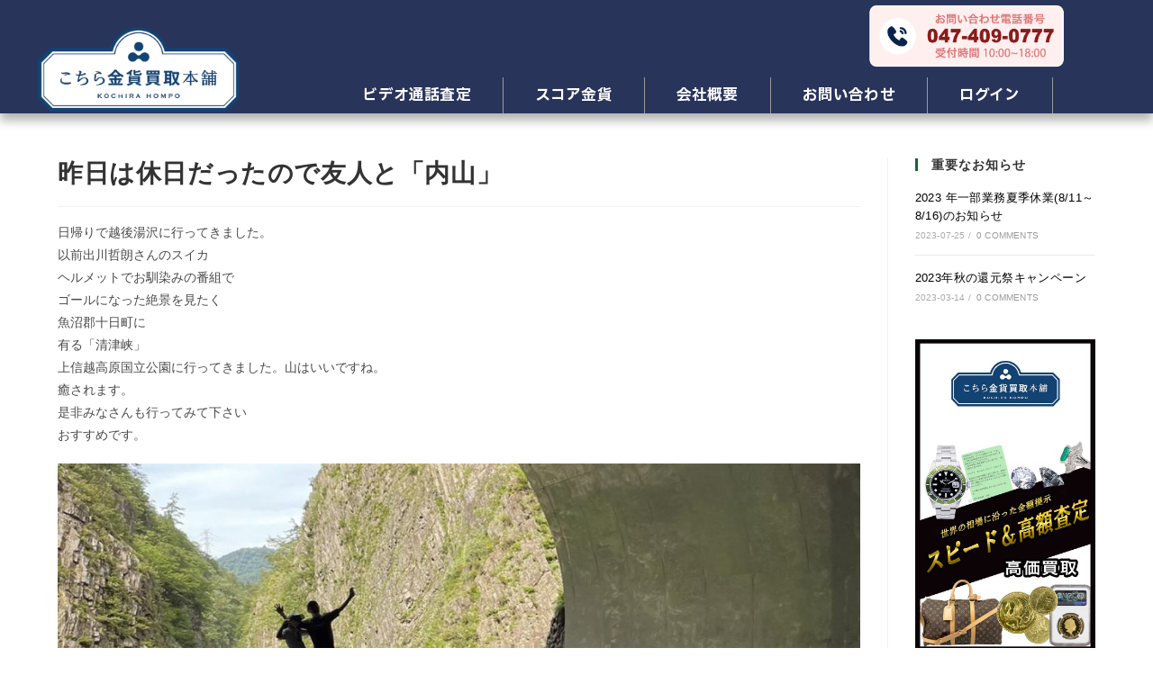

--- FILE ---
content_type: text/html; charset=UTF-8
request_url: https://www.four-r.net/%E6%98%A8%E6%97%A5%E3%81%AF%E4%BC%91%E6%97%A5/
body_size: 98107
content:
<!DOCTYPE html>
<html class="html" lang="en-US">
<head>
	<meta charset="UTF-8">
	<link rel="profile" href="https://gmpg.org/xfn/11">

	<title>昨日は休日だったので友人と「内山」 &#8211; kochira Hompo</title>
<meta name='robots' content='max-image-preview:large' />
<meta property="og:type" content="article" />
<meta property="og:title" content="昨日は休日だったので友人と「内山」" />
<meta property="og:description" content="日帰りで越後湯沢に行ってきました。以前出川哲朗さんのスイカヘルメットでお馴染みの番組でゴールになった絶景を見たく魚沼郡十日町に有る「清津峡」上信越高原国立公園に行ってきました。山はいいですね。癒されます。是非みなさんも行ってみて下さいおすすめです。" />
<meta property="og:url" content="https://www.four-r.net/%e6%98%a8%e6%97%a5%e3%81%af%e4%bc%91%e6%97%a5/" />
<meta property="og:site_name" content="kochira Hompo" />
<meta property="article:published_time" content="2022-09-20T09:11:48+00:00" />
<meta property="article:modified_time" content="2022-09-20T09:46:00+00:00" />
<meta property="og:updated_time" content="2022-09-20T09:46:00+00:00" />
<meta property="article:section" content="スタッフブログ" />
<meta name="twitter:card" content="summary_large_image" />
<meta name="twitter:title" content="昨日は休日だったので友人と「内山」" />
<meta name="twitter:description" content="日帰りで越後湯沢に行ってきました。以前出川哲朗さんのスイカヘルメットでお馴染みの番組でゴールになった絶景を見たく魚沼郡十日町に有る「清津峡」上信越高原国立公園に行ってきました。山はいいですね。癒されます。是非みなさんも行ってみて下さいおすすめです。" />
<meta name="twitter:site" content="@" />
<meta name="twitter:creator" content="@" />
<meta name="viewport" content="width=device-width, initial-scale=1"><link rel="alternate" type="application/rss+xml" title="kochira Hompo &raquo; Feed" href="https://www.four-r.net/feed/" />
<link rel="alternate" type="application/rss+xml" title="kochira Hompo &raquo; Comments Feed" href="https://www.four-r.net/comments/feed/" />
<link rel="alternate" title="oEmbed (JSON)" type="application/json+oembed" href="https://www.four-r.net/wp-json/oembed/1.0/embed?url=https%3A%2F%2Fwww.four-r.net%2F%25e6%2598%25a8%25e6%2597%25a5%25e3%2581%25af%25e4%25bc%2591%25e6%2597%25a5%2F" />
<link rel="alternate" title="oEmbed (XML)" type="text/xml+oembed" href="https://www.four-r.net/wp-json/oembed/1.0/embed?url=https%3A%2F%2Fwww.four-r.net%2F%25e6%2598%25a8%25e6%2597%25a5%25e3%2581%25af%25e4%25bc%2591%25e6%2597%25a5%2F&#038;format=xml" />
<style id='wp-img-auto-sizes-contain-inline-css'>
img:is([sizes=auto i],[sizes^="auto," i]){contain-intrinsic-size:3000px 1500px}
/*# sourceURL=wp-img-auto-sizes-contain-inline-css */
</style>
<link rel='stylesheet' id='elementor-frontend-css' href='https://www.four-r.net/wp-content/plugins/elementor/assets/css/frontend-lite.min.css?ver=3.23.3' media='all' />
<link rel='stylesheet' id='elementor-post-7102-css' href='https://www.four-r.net/wp-content/uploads/elementor/css/post-7102.css?ver=1767576809' media='all' />
<style id='wp-emoji-styles-inline-css'>

	img.wp-smiley, img.emoji {
		display: inline !important;
		border: none !important;
		box-shadow: none !important;
		height: 1em !important;
		width: 1em !important;
		margin: 0 0.07em !important;
		vertical-align: -0.1em !important;
		background: none !important;
		padding: 0 !important;
	}
/*# sourceURL=wp-emoji-styles-inline-css */
</style>
<link rel='stylesheet' id='wp-block-library-css' href='https://www.four-r.net/wp-includes/css/dist/block-library/style.min.css?ver=6.9' media='all' />
<style id='wp-block-image-inline-css'>
.wp-block-image>a,.wp-block-image>figure>a{display:inline-block}.wp-block-image img{box-sizing:border-box;height:auto;max-width:100%;vertical-align:bottom}@media not (prefers-reduced-motion){.wp-block-image img.hide{visibility:hidden}.wp-block-image img.show{animation:show-content-image .4s}}.wp-block-image[style*=border-radius] img,.wp-block-image[style*=border-radius]>a{border-radius:inherit}.wp-block-image.has-custom-border img{box-sizing:border-box}.wp-block-image.aligncenter{text-align:center}.wp-block-image.alignfull>a,.wp-block-image.alignwide>a{width:100%}.wp-block-image.alignfull img,.wp-block-image.alignwide img{height:auto;width:100%}.wp-block-image .aligncenter,.wp-block-image .alignleft,.wp-block-image .alignright,.wp-block-image.aligncenter,.wp-block-image.alignleft,.wp-block-image.alignright{display:table}.wp-block-image .aligncenter>figcaption,.wp-block-image .alignleft>figcaption,.wp-block-image .alignright>figcaption,.wp-block-image.aligncenter>figcaption,.wp-block-image.alignleft>figcaption,.wp-block-image.alignright>figcaption{caption-side:bottom;display:table-caption}.wp-block-image .alignleft{float:left;margin:.5em 1em .5em 0}.wp-block-image .alignright{float:right;margin:.5em 0 .5em 1em}.wp-block-image .aligncenter{margin-left:auto;margin-right:auto}.wp-block-image :where(figcaption){margin-bottom:1em;margin-top:.5em}.wp-block-image.is-style-circle-mask img{border-radius:9999px}@supports ((-webkit-mask-image:none) or (mask-image:none)) or (-webkit-mask-image:none){.wp-block-image.is-style-circle-mask img{border-radius:0;-webkit-mask-image:url('data:image/svg+xml;utf8,<svg viewBox="0 0 100 100" xmlns="http://www.w3.org/2000/svg"><circle cx="50" cy="50" r="50"/></svg>');mask-image:url('data:image/svg+xml;utf8,<svg viewBox="0 0 100 100" xmlns="http://www.w3.org/2000/svg"><circle cx="50" cy="50" r="50"/></svg>');mask-mode:alpha;-webkit-mask-position:center;mask-position:center;-webkit-mask-repeat:no-repeat;mask-repeat:no-repeat;-webkit-mask-size:contain;mask-size:contain}}:root :where(.wp-block-image.is-style-rounded img,.wp-block-image .is-style-rounded img){border-radius:9999px}.wp-block-image figure{margin:0}.wp-lightbox-container{display:flex;flex-direction:column;position:relative}.wp-lightbox-container img{cursor:zoom-in}.wp-lightbox-container img:hover+button{opacity:1}.wp-lightbox-container button{align-items:center;backdrop-filter:blur(16px) saturate(180%);background-color:#5a5a5a40;border:none;border-radius:4px;cursor:zoom-in;display:flex;height:20px;justify-content:center;opacity:0;padding:0;position:absolute;right:16px;text-align:center;top:16px;width:20px;z-index:100}@media not (prefers-reduced-motion){.wp-lightbox-container button{transition:opacity .2s ease}}.wp-lightbox-container button:focus-visible{outline:3px auto #5a5a5a40;outline:3px auto -webkit-focus-ring-color;outline-offset:3px}.wp-lightbox-container button:hover{cursor:pointer;opacity:1}.wp-lightbox-container button:focus{opacity:1}.wp-lightbox-container button:focus,.wp-lightbox-container button:hover,.wp-lightbox-container button:not(:hover):not(:active):not(.has-background){background-color:#5a5a5a40;border:none}.wp-lightbox-overlay{box-sizing:border-box;cursor:zoom-out;height:100vh;left:0;overflow:hidden;position:fixed;top:0;visibility:hidden;width:100%;z-index:100000}.wp-lightbox-overlay .close-button{align-items:center;cursor:pointer;display:flex;justify-content:center;min-height:40px;min-width:40px;padding:0;position:absolute;right:calc(env(safe-area-inset-right) + 16px);top:calc(env(safe-area-inset-top) + 16px);z-index:5000000}.wp-lightbox-overlay .close-button:focus,.wp-lightbox-overlay .close-button:hover,.wp-lightbox-overlay .close-button:not(:hover):not(:active):not(.has-background){background:none;border:none}.wp-lightbox-overlay .lightbox-image-container{height:var(--wp--lightbox-container-height);left:50%;overflow:hidden;position:absolute;top:50%;transform:translate(-50%,-50%);transform-origin:top left;width:var(--wp--lightbox-container-width);z-index:9999999999}.wp-lightbox-overlay .wp-block-image{align-items:center;box-sizing:border-box;display:flex;height:100%;justify-content:center;margin:0;position:relative;transform-origin:0 0;width:100%;z-index:3000000}.wp-lightbox-overlay .wp-block-image img{height:var(--wp--lightbox-image-height);min-height:var(--wp--lightbox-image-height);min-width:var(--wp--lightbox-image-width);width:var(--wp--lightbox-image-width)}.wp-lightbox-overlay .wp-block-image figcaption{display:none}.wp-lightbox-overlay button{background:none;border:none}.wp-lightbox-overlay .scrim{background-color:#fff;height:100%;opacity:.9;position:absolute;width:100%;z-index:2000000}.wp-lightbox-overlay.active{visibility:visible}@media not (prefers-reduced-motion){.wp-lightbox-overlay.active{animation:turn-on-visibility .25s both}.wp-lightbox-overlay.active img{animation:turn-on-visibility .35s both}.wp-lightbox-overlay.show-closing-animation:not(.active){animation:turn-off-visibility .35s both}.wp-lightbox-overlay.show-closing-animation:not(.active) img{animation:turn-off-visibility .25s both}.wp-lightbox-overlay.zoom.active{animation:none;opacity:1;visibility:visible}.wp-lightbox-overlay.zoom.active .lightbox-image-container{animation:lightbox-zoom-in .4s}.wp-lightbox-overlay.zoom.active .lightbox-image-container img{animation:none}.wp-lightbox-overlay.zoom.active .scrim{animation:turn-on-visibility .4s forwards}.wp-lightbox-overlay.zoom.show-closing-animation:not(.active){animation:none}.wp-lightbox-overlay.zoom.show-closing-animation:not(.active) .lightbox-image-container{animation:lightbox-zoom-out .4s}.wp-lightbox-overlay.zoom.show-closing-animation:not(.active) .lightbox-image-container img{animation:none}.wp-lightbox-overlay.zoom.show-closing-animation:not(.active) .scrim{animation:turn-off-visibility .4s forwards}}@keyframes show-content-image{0%{visibility:hidden}99%{visibility:hidden}to{visibility:visible}}@keyframes turn-on-visibility{0%{opacity:0}to{opacity:1}}@keyframes turn-off-visibility{0%{opacity:1;visibility:visible}99%{opacity:0;visibility:visible}to{opacity:0;visibility:hidden}}@keyframes lightbox-zoom-in{0%{transform:translate(calc((-100vw + var(--wp--lightbox-scrollbar-width))/2 + var(--wp--lightbox-initial-left-position)),calc(-50vh + var(--wp--lightbox-initial-top-position))) scale(var(--wp--lightbox-scale))}to{transform:translate(-50%,-50%) scale(1)}}@keyframes lightbox-zoom-out{0%{transform:translate(-50%,-50%) scale(1);visibility:visible}99%{visibility:visible}to{transform:translate(calc((-100vw + var(--wp--lightbox-scrollbar-width))/2 + var(--wp--lightbox-initial-left-position)),calc(-50vh + var(--wp--lightbox-initial-top-position))) scale(var(--wp--lightbox-scale));visibility:hidden}}
/*# sourceURL=https://www.four-r.net/wp-includes/blocks/image/style.min.css */
</style>
<style id='wp-block-image-theme-inline-css'>
:root :where(.wp-block-image figcaption){color:#555;font-size:13px;text-align:center}.is-dark-theme :root :where(.wp-block-image figcaption){color:#ffffffa6}.wp-block-image{margin:0 0 1em}
/*# sourceURL=https://www.four-r.net/wp-includes/blocks/image/theme.min.css */
</style>
<style id='wp-block-paragraph-inline-css'>
.is-small-text{font-size:.875em}.is-regular-text{font-size:1em}.is-large-text{font-size:2.25em}.is-larger-text{font-size:3em}.has-drop-cap:not(:focus):first-letter{float:left;font-size:8.4em;font-style:normal;font-weight:100;line-height:.68;margin:.05em .1em 0 0;text-transform:uppercase}body.rtl .has-drop-cap:not(:focus):first-letter{float:none;margin-left:.1em}p.has-drop-cap.has-background{overflow:hidden}:root :where(p.has-background){padding:1.25em 2.375em}:where(p.has-text-color:not(.has-link-color)) a{color:inherit}p.has-text-align-left[style*="writing-mode:vertical-lr"],p.has-text-align-right[style*="writing-mode:vertical-rl"]{rotate:180deg}
/*# sourceURL=https://www.four-r.net/wp-includes/blocks/paragraph/style.min.css */
</style>
<style id='global-styles-inline-css'>
:root{--wp--preset--aspect-ratio--square: 1;--wp--preset--aspect-ratio--4-3: 4/3;--wp--preset--aspect-ratio--3-4: 3/4;--wp--preset--aspect-ratio--3-2: 3/2;--wp--preset--aspect-ratio--2-3: 2/3;--wp--preset--aspect-ratio--16-9: 16/9;--wp--preset--aspect-ratio--9-16: 9/16;--wp--preset--color--black: #000000;--wp--preset--color--cyan-bluish-gray: #abb8c3;--wp--preset--color--white: #ffffff;--wp--preset--color--pale-pink: #f78da7;--wp--preset--color--vivid-red: #cf2e2e;--wp--preset--color--luminous-vivid-orange: #ff6900;--wp--preset--color--luminous-vivid-amber: #fcb900;--wp--preset--color--light-green-cyan: #7bdcb5;--wp--preset--color--vivid-green-cyan: #00d084;--wp--preset--color--pale-cyan-blue: #8ed1fc;--wp--preset--color--vivid-cyan-blue: #0693e3;--wp--preset--color--vivid-purple: #9b51e0;--wp--preset--gradient--vivid-cyan-blue-to-vivid-purple: linear-gradient(135deg,rgb(6,147,227) 0%,rgb(155,81,224) 100%);--wp--preset--gradient--light-green-cyan-to-vivid-green-cyan: linear-gradient(135deg,rgb(122,220,180) 0%,rgb(0,208,130) 100%);--wp--preset--gradient--luminous-vivid-amber-to-luminous-vivid-orange: linear-gradient(135deg,rgb(252,185,0) 0%,rgb(255,105,0) 100%);--wp--preset--gradient--luminous-vivid-orange-to-vivid-red: linear-gradient(135deg,rgb(255,105,0) 0%,rgb(207,46,46) 100%);--wp--preset--gradient--very-light-gray-to-cyan-bluish-gray: linear-gradient(135deg,rgb(238,238,238) 0%,rgb(169,184,195) 100%);--wp--preset--gradient--cool-to-warm-spectrum: linear-gradient(135deg,rgb(74,234,220) 0%,rgb(151,120,209) 20%,rgb(207,42,186) 40%,rgb(238,44,130) 60%,rgb(251,105,98) 80%,rgb(254,248,76) 100%);--wp--preset--gradient--blush-light-purple: linear-gradient(135deg,rgb(255,206,236) 0%,rgb(152,150,240) 100%);--wp--preset--gradient--blush-bordeaux: linear-gradient(135deg,rgb(254,205,165) 0%,rgb(254,45,45) 50%,rgb(107,0,62) 100%);--wp--preset--gradient--luminous-dusk: linear-gradient(135deg,rgb(255,203,112) 0%,rgb(199,81,192) 50%,rgb(65,88,208) 100%);--wp--preset--gradient--pale-ocean: linear-gradient(135deg,rgb(255,245,203) 0%,rgb(182,227,212) 50%,rgb(51,167,181) 100%);--wp--preset--gradient--electric-grass: linear-gradient(135deg,rgb(202,248,128) 0%,rgb(113,206,126) 100%);--wp--preset--gradient--midnight: linear-gradient(135deg,rgb(2,3,129) 0%,rgb(40,116,252) 100%);--wp--preset--font-size--small: 13px;--wp--preset--font-size--medium: 20px;--wp--preset--font-size--large: 36px;--wp--preset--font-size--x-large: 42px;--wp--preset--spacing--20: 0.44rem;--wp--preset--spacing--30: 0.67rem;--wp--preset--spacing--40: 1rem;--wp--preset--spacing--50: 1.5rem;--wp--preset--spacing--60: 2.25rem;--wp--preset--spacing--70: 3.38rem;--wp--preset--spacing--80: 5.06rem;--wp--preset--shadow--natural: 6px 6px 9px rgba(0, 0, 0, 0.2);--wp--preset--shadow--deep: 12px 12px 50px rgba(0, 0, 0, 0.4);--wp--preset--shadow--sharp: 6px 6px 0px rgba(0, 0, 0, 0.2);--wp--preset--shadow--outlined: 6px 6px 0px -3px rgb(255, 255, 255), 6px 6px rgb(0, 0, 0);--wp--preset--shadow--crisp: 6px 6px 0px rgb(0, 0, 0);}:where(.is-layout-flex){gap: 0.5em;}:where(.is-layout-grid){gap: 0.5em;}body .is-layout-flex{display: flex;}.is-layout-flex{flex-wrap: wrap;align-items: center;}.is-layout-flex > :is(*, div){margin: 0;}body .is-layout-grid{display: grid;}.is-layout-grid > :is(*, div){margin: 0;}:where(.wp-block-columns.is-layout-flex){gap: 2em;}:where(.wp-block-columns.is-layout-grid){gap: 2em;}:where(.wp-block-post-template.is-layout-flex){gap: 1.25em;}:where(.wp-block-post-template.is-layout-grid){gap: 1.25em;}.has-black-color{color: var(--wp--preset--color--black) !important;}.has-cyan-bluish-gray-color{color: var(--wp--preset--color--cyan-bluish-gray) !important;}.has-white-color{color: var(--wp--preset--color--white) !important;}.has-pale-pink-color{color: var(--wp--preset--color--pale-pink) !important;}.has-vivid-red-color{color: var(--wp--preset--color--vivid-red) !important;}.has-luminous-vivid-orange-color{color: var(--wp--preset--color--luminous-vivid-orange) !important;}.has-luminous-vivid-amber-color{color: var(--wp--preset--color--luminous-vivid-amber) !important;}.has-light-green-cyan-color{color: var(--wp--preset--color--light-green-cyan) !important;}.has-vivid-green-cyan-color{color: var(--wp--preset--color--vivid-green-cyan) !important;}.has-pale-cyan-blue-color{color: var(--wp--preset--color--pale-cyan-blue) !important;}.has-vivid-cyan-blue-color{color: var(--wp--preset--color--vivid-cyan-blue) !important;}.has-vivid-purple-color{color: var(--wp--preset--color--vivid-purple) !important;}.has-black-background-color{background-color: var(--wp--preset--color--black) !important;}.has-cyan-bluish-gray-background-color{background-color: var(--wp--preset--color--cyan-bluish-gray) !important;}.has-white-background-color{background-color: var(--wp--preset--color--white) !important;}.has-pale-pink-background-color{background-color: var(--wp--preset--color--pale-pink) !important;}.has-vivid-red-background-color{background-color: var(--wp--preset--color--vivid-red) !important;}.has-luminous-vivid-orange-background-color{background-color: var(--wp--preset--color--luminous-vivid-orange) !important;}.has-luminous-vivid-amber-background-color{background-color: var(--wp--preset--color--luminous-vivid-amber) !important;}.has-light-green-cyan-background-color{background-color: var(--wp--preset--color--light-green-cyan) !important;}.has-vivid-green-cyan-background-color{background-color: var(--wp--preset--color--vivid-green-cyan) !important;}.has-pale-cyan-blue-background-color{background-color: var(--wp--preset--color--pale-cyan-blue) !important;}.has-vivid-cyan-blue-background-color{background-color: var(--wp--preset--color--vivid-cyan-blue) !important;}.has-vivid-purple-background-color{background-color: var(--wp--preset--color--vivid-purple) !important;}.has-black-border-color{border-color: var(--wp--preset--color--black) !important;}.has-cyan-bluish-gray-border-color{border-color: var(--wp--preset--color--cyan-bluish-gray) !important;}.has-white-border-color{border-color: var(--wp--preset--color--white) !important;}.has-pale-pink-border-color{border-color: var(--wp--preset--color--pale-pink) !important;}.has-vivid-red-border-color{border-color: var(--wp--preset--color--vivid-red) !important;}.has-luminous-vivid-orange-border-color{border-color: var(--wp--preset--color--luminous-vivid-orange) !important;}.has-luminous-vivid-amber-border-color{border-color: var(--wp--preset--color--luminous-vivid-amber) !important;}.has-light-green-cyan-border-color{border-color: var(--wp--preset--color--light-green-cyan) !important;}.has-vivid-green-cyan-border-color{border-color: var(--wp--preset--color--vivid-green-cyan) !important;}.has-pale-cyan-blue-border-color{border-color: var(--wp--preset--color--pale-cyan-blue) !important;}.has-vivid-cyan-blue-border-color{border-color: var(--wp--preset--color--vivid-cyan-blue) !important;}.has-vivid-purple-border-color{border-color: var(--wp--preset--color--vivid-purple) !important;}.has-vivid-cyan-blue-to-vivid-purple-gradient-background{background: var(--wp--preset--gradient--vivid-cyan-blue-to-vivid-purple) !important;}.has-light-green-cyan-to-vivid-green-cyan-gradient-background{background: var(--wp--preset--gradient--light-green-cyan-to-vivid-green-cyan) !important;}.has-luminous-vivid-amber-to-luminous-vivid-orange-gradient-background{background: var(--wp--preset--gradient--luminous-vivid-amber-to-luminous-vivid-orange) !important;}.has-luminous-vivid-orange-to-vivid-red-gradient-background{background: var(--wp--preset--gradient--luminous-vivid-orange-to-vivid-red) !important;}.has-very-light-gray-to-cyan-bluish-gray-gradient-background{background: var(--wp--preset--gradient--very-light-gray-to-cyan-bluish-gray) !important;}.has-cool-to-warm-spectrum-gradient-background{background: var(--wp--preset--gradient--cool-to-warm-spectrum) !important;}.has-blush-light-purple-gradient-background{background: var(--wp--preset--gradient--blush-light-purple) !important;}.has-blush-bordeaux-gradient-background{background: var(--wp--preset--gradient--blush-bordeaux) !important;}.has-luminous-dusk-gradient-background{background: var(--wp--preset--gradient--luminous-dusk) !important;}.has-pale-ocean-gradient-background{background: var(--wp--preset--gradient--pale-ocean) !important;}.has-electric-grass-gradient-background{background: var(--wp--preset--gradient--electric-grass) !important;}.has-midnight-gradient-background{background: var(--wp--preset--gradient--midnight) !important;}.has-small-font-size{font-size: var(--wp--preset--font-size--small) !important;}.has-medium-font-size{font-size: var(--wp--preset--font-size--medium) !important;}.has-large-font-size{font-size: var(--wp--preset--font-size--large) !important;}.has-x-large-font-size{font-size: var(--wp--preset--font-size--x-large) !important;}
/*# sourceURL=global-styles-inline-css */
</style>

<style id='classic-theme-styles-inline-css'>
/*! This file is auto-generated */
.wp-block-button__link{color:#fff;background-color:#32373c;border-radius:9999px;box-shadow:none;text-decoration:none;padding:calc(.667em + 2px) calc(1.333em + 2px);font-size:1.125em}.wp-block-file__button{background:#32373c;color:#fff;text-decoration:none}
/*# sourceURL=/wp-includes/css/classic-themes.min.css */
</style>
<link rel='stylesheet' id='dashicons-css' href='https://www.four-r.net/wp-includes/css/dashicons.min.css?ver=6.9' media='all' />
<link rel='stylesheet' id='font-awesome-css' href='https://www.four-r.net/wp-content/themes/oceanwp/assets/fonts/fontawesome/css/all.min.css?ver=6.4.2' media='all' />
<link rel='stylesheet' id='simple-line-icons-css' href='https://www.four-r.net/wp-content/themes/oceanwp/assets/css/third/simple-line-icons.min.css?ver=2.4.0' media='all' />
<link rel='stylesheet' id='oceanwp-style-css' href='https://www.four-r.net/wp-content/themes/oceanwp/assets/css/style.min.css?ver=3.5.3' media='all' />
<link rel='stylesheet' id='oceanwp-google-font-noto-sans-css' href='https://www.four-r.net/wp-content/uploads/oceanwp-webfonts-css/d6a06ecb2c25c733204d0ebcb2aa2ddd.css?ver=6.9' media='all' />
<link rel='stylesheet' id='elementor-icons-ekiticons-css' href='https://www.four-r.net/wp-content/plugins/elementskit-lite/modules/elementskit-icon-pack/assets/css/ekiticons.css?ver=3.2.3' media='all' />
<link rel='stylesheet' id='ekit-widget-styles-css' href='https://www.four-r.net/wp-content/plugins/elementskit-lite/widgets/init/assets/css/widget-styles.css?ver=3.2.3' media='all' />
<link rel='stylesheet' id='ekit-responsive-css' href='https://www.four-r.net/wp-content/plugins/elementskit-lite/widgets/init/assets/css/responsive.css?ver=3.2.3' media='all' />
<link rel='stylesheet' id='oe-widgets-style-css' href='https://www.four-r.net/wp-content/plugins/ocean-extra/assets/css/widgets.css?ver=6.9' media='all' />
<link rel='stylesheet' id='google-fonts-1-css' href='https://fonts.googleapis.com/css?family=Noto+Sans+JP%3A100%2C100italic%2C200%2C200italic%2C300%2C300italic%2C400%2C400italic%2C500%2C500italic%2C600%2C600italic%2C700%2C700italic%2C800%2C800italic%2C900%2C900italic%7CNoto+Sans+Yi%3A100%2C100italic%2C200%2C200italic%2C300%2C300italic%2C400%2C400italic%2C500%2C500italic%2C600%2C600italic%2C700%2C700italic%2C800%2C800italic%2C900%2C900italic%7CIBM+Plex+Sans+JP%3A100%2C100italic%2C200%2C200italic%2C300%2C300italic%2C400%2C400italic%2C500%2C500italic%2C600%2C600italic%2C700%2C700italic%2C800%2C800italic%2C900%2C900italic&#038;display=swap&#038;ver=6.9' media='all' />
<link rel="preconnect" href="https://fonts.gstatic.com/" crossorigin><script src="https://www.four-r.net/wp-includes/js/jquery/jquery.min.js?ver=3.7.1" id="jquery-core-js"></script>
<script src="https://www.four-r.net/wp-includes/js/jquery/jquery-migrate.min.js?ver=3.4.1" id="jquery-migrate-js"></script>
<script src="https://www.four-r.net/wp-content/plugins/sticky-menu-or-anything-on-scroll/assets/js/jq-sticky-anything.min.js?ver=2.1.1" id="stickyAnythingLib-js"></script>
<link rel="https://api.w.org/" href="https://www.four-r.net/wp-json/" /><link rel="alternate" title="JSON" type="application/json" href="https://www.four-r.net/wp-json/wp/v2/posts/2356" /><link rel="EditURI" type="application/rsd+xml" title="RSD" href="https://www.four-r.net/xmlrpc.php?rsd" />
<meta name="generator" content="WordPress 6.9" />
<link rel="canonical" href="https://www.four-r.net/%e6%98%a8%e6%97%a5%e3%81%af%e4%bc%91%e6%97%a5/" />
<link rel='shortlink' href='https://www.four-r.net/?p=2356' />
<meta name="generator" content="Elementor 3.23.3; features: e_optimized_css_loading, additional_custom_breakpoints, e_lazyload; settings: css_print_method-external, google_font-enabled, font_display-swap">
			<style>
				.e-con.e-parent:nth-of-type(n+4):not(.e-lazyloaded):not(.e-no-lazyload),
				.e-con.e-parent:nth-of-type(n+4):not(.e-lazyloaded):not(.e-no-lazyload) * {
					background-image: none !important;
				}
				@media screen and (max-height: 1024px) {
					.e-con.e-parent:nth-of-type(n+3):not(.e-lazyloaded):not(.e-no-lazyload),
					.e-con.e-parent:nth-of-type(n+3):not(.e-lazyloaded):not(.e-no-lazyload) * {
						background-image: none !important;
					}
				}
				@media screen and (max-height: 640px) {
					.e-con.e-parent:nth-of-type(n+2):not(.e-lazyloaded):not(.e-no-lazyload),
					.e-con.e-parent:nth-of-type(n+2):not(.e-lazyloaded):not(.e-no-lazyload) * {
						background-image: none !important;
					}
				}
			</style>
			<link rel="icon" href="https://www.four-r.net/wp-content/uploads/2025/12/cropped-Browswer-logo-32x32.jpg" sizes="32x32" />
<link rel="icon" href="https://www.four-r.net/wp-content/uploads/2025/12/cropped-Browswer-logo-192x192.jpg" sizes="192x192" />
<link rel="apple-touch-icon" href="https://www.four-r.net/wp-content/uploads/2025/12/cropped-Browswer-logo-180x180.jpg" />
<meta name="msapplication-TileImage" content="https://www.four-r.net/wp-content/uploads/2025/12/cropped-Browswer-logo-270x270.jpg" />
		<style id="wp-custom-css">
			/* Footer:Contact Widget Icons Color */#footer-widgets .contact-info-widget i{color:#c59d55}/* Footer Widgets Heading Border Color */#footer-widgets .widget-title{border-left-color:#c59d55}#forminator-module-12482,#forminator-module-12436{input::-webkit-outer-spin-button,input::-webkit-inner-spin-button{-webkit-appearance:none;margin:0}input[type=number]{-moz-appearance:textfield; }}		</style>
		<!-- OceanWP CSS -->
<style type="text/css">
/* General CSS */a:hover,a.light:hover,.theme-heading .text::before,.theme-heading .text::after,#top-bar-content >a:hover,#top-bar-social li.oceanwp-email a:hover,#site-navigation-wrap .dropdown-menu >li >a:hover,#site-header.medium-header #medium-searchform button:hover,.oceanwp-mobile-menu-icon a:hover,.blog-entry.post .blog-entry-header .entry-title a:hover,.blog-entry.post .blog-entry-readmore a:hover,.blog-entry.thumbnail-entry .blog-entry-category a,ul.meta li a:hover,.dropcap,.single nav.post-navigation .nav-links .title,body .related-post-title a:hover,body #wp-calendar caption,body .contact-info-widget.default i,body .contact-info-widget.big-icons i,body .custom-links-widget .oceanwp-custom-links li a:hover,body .custom-links-widget .oceanwp-custom-links li a:hover:before,body .posts-thumbnails-widget li a:hover,body .social-widget li.oceanwp-email a:hover,.comment-author .comment-meta .comment-reply-link,#respond #cancel-comment-reply-link:hover,#footer-widgets .footer-box a:hover,#footer-bottom a:hover,#footer-bottom #footer-bottom-menu a:hover,.sidr a:hover,.sidr-class-dropdown-toggle:hover,.sidr-class-menu-item-has-children.active >a,.sidr-class-menu-item-has-children.active >a >.sidr-class-dropdown-toggle,input[type=checkbox]:checked:before{color:#166432}.single nav.post-navigation .nav-links .title .owp-icon use,.blog-entry.post .blog-entry-readmore a:hover .owp-icon use,body .contact-info-widget.default .owp-icon use,body .contact-info-widget.big-icons .owp-icon use{stroke:#166432}input[type="button"],input[type="reset"],input[type="submit"],button[type="submit"],.button,#site-navigation-wrap .dropdown-menu >li.btn >a >span,.thumbnail:hover i,.post-quote-content,.omw-modal .omw-close-modal,body .contact-info-widget.big-icons li:hover i,body div.wpforms-container-full .wpforms-form input[type=submit],body div.wpforms-container-full .wpforms-form button[type=submit],body div.wpforms-container-full .wpforms-form .wpforms-page-button{background-color:#166432}.thumbnail:hover .link-post-svg-icon{background-color:#166432}body .contact-info-widget.big-icons li:hover .owp-icon{background-color:#166432}.widget-title{border-color:#166432}blockquote{border-color:#166432}#searchform-dropdown{border-color:#166432}.dropdown-menu .sub-menu{border-color:#166432}.blog-entry.large-entry .blog-entry-readmore a:hover{border-color:#166432}.oceanwp-newsletter-form-wrap input[type="email"]:focus{border-color:#166432}.social-widget li.oceanwp-email a:hover{border-color:#166432}#respond #cancel-comment-reply-link:hover{border-color:#166432}body .contact-info-widget.big-icons li:hover i{border-color:#166432}#footer-widgets .oceanwp-newsletter-form-wrap input[type="email"]:focus{border-color:#166432}blockquote,.wp-block-quote{border-left-color:#166432}body .contact-info-widget.big-icons li:hover .owp-icon{border-color:#166432}input[type="button"]:hover,input[type="reset"]:hover,input[type="submit"]:hover,button[type="submit"]:hover,input[type="button"]:focus,input[type="reset"]:focus,input[type="submit"]:focus,button[type="submit"]:focus,.button:hover,.button:focus,#site-navigation-wrap .dropdown-menu >li.btn >a:hover >span,.post-quote-author,.omw-modal .omw-close-modal:hover,body div.wpforms-container-full .wpforms-form input[type=submit]:hover,body div.wpforms-container-full .wpforms-form button[type=submit]:hover,body div.wpforms-container-full .wpforms-form .wpforms-page-button:hover{background-color:#b17030}a{color:#ffffff}a .owp-icon use{stroke:#ffffff}a:hover{color:#b17030}a:hover .owp-icon use{stroke:#b17030}.container{width:1280px}@media only screen and (min-width:960px){.content-area,.content-left-sidebar .content-area{width:80%}}@media only screen and (min-width:960px){.widget-area,.content-left-sidebar .widget-area{width:20%}}.page-header .page-header-title,.page-header.background-image-page-header .page-header-title{color:#ffffff}.site-breadcrumbs,.background-image-page-header .site-breadcrumbs{color:#0a0a0a}.site-breadcrumbs ul li .breadcrumb-sep,.site-breadcrumbs ol li .breadcrumb-sep{color:#ffffff}.site-breadcrumbs a,.background-image-page-header .site-breadcrumbs a{color:#000000}.site-breadcrumbs a .owp-icon use,.background-image-page-header .site-breadcrumbs a .owp-icon use{stroke:#000000}.site-breadcrumbs a:hover,.background-image-page-header .site-breadcrumbs a:hover{color:#1e73be}.site-breadcrumbs a:hover .owp-icon use,.background-image-page-header .site-breadcrumbs a:hover .owp-icon use{stroke:#1e73be}#scroll-top{bottom:18px}#scroll-top{width:56px;height:56px;line-height:56px}#scroll-top{font-size:26px}#scroll-top .owp-icon{width:26px;height:26px}#scroll-top{border-radius:4px}#scroll-top{background-color:rgba(117,117,117,0.4)}.page-numbers a,.page-numbers span:not(.elementor-screen-only),.page-links span{border-width:2px}form input[type="text"],form input[type="password"],form input[type="email"],form input[type="url"],form input[type="date"],form input[type="month"],form input[type="time"],form input[type="datetime"],form input[type="datetime-local"],form input[type="week"],form input[type="number"],form input[type="search"],form input[type="tel"],form input[type="color"],form select,form textarea{padding:12px 15px 12px 15px}body div.wpforms-container-full .wpforms-form input[type=date],body div.wpforms-container-full .wpforms-form input[type=datetime],body div.wpforms-container-full .wpforms-form input[type=datetime-local],body div.wpforms-container-full .wpforms-form input[type=email],body div.wpforms-container-full .wpforms-form input[type=month],body div.wpforms-container-full .wpforms-form input[type=number],body div.wpforms-container-full .wpforms-form input[type=password],body div.wpforms-container-full .wpforms-form input[type=range],body div.wpforms-container-full .wpforms-form input[type=search],body div.wpforms-container-full .wpforms-form input[type=tel],body div.wpforms-container-full .wpforms-form input[type=text],body div.wpforms-container-full .wpforms-form input[type=time],body div.wpforms-container-full .wpforms-form input[type=url],body div.wpforms-container-full .wpforms-form input[type=week],body div.wpforms-container-full .wpforms-form select,body div.wpforms-container-full .wpforms-form textarea{padding:12px 15px 12px 15px;height:auto}form input[type="text"],form input[type="password"],form input[type="email"],form input[type="url"],form input[type="date"],form input[type="month"],form input[type="time"],form input[type="datetime"],form input[type="datetime-local"],form input[type="week"],form input[type="number"],form input[type="search"],form input[type="tel"],form input[type="color"],form select,form textarea,.woocommerce .woocommerce-checkout .select2-container--default .select2-selection--single{border-radius:1px}body div.wpforms-container-full .wpforms-form input[type=date],body div.wpforms-container-full .wpforms-form input[type=datetime],body div.wpforms-container-full .wpforms-form input[type=datetime-local],body div.wpforms-container-full .wpforms-form input[type=email],body div.wpforms-container-full .wpforms-form input[type=month],body div.wpforms-container-full .wpforms-form input[type=number],body div.wpforms-container-full .wpforms-form input[type=password],body div.wpforms-container-full .wpforms-form input[type=range],body div.wpforms-container-full .wpforms-form input[type=search],body div.wpforms-container-full .wpforms-form input[type=tel],body div.wpforms-container-full .wpforms-form input[type=text],body div.wpforms-container-full .wpforms-form input[type=time],body div.wpforms-container-full .wpforms-form input[type=url],body div.wpforms-container-full .wpforms-form input[type=week],body div.wpforms-container-full .wpforms-form select,body div.wpforms-container-full .wpforms-form textarea{border-radius:1px}form input[type="text"],form input[type="password"],form input[type="email"],form input[type="url"],form input[type="date"],form input[type="month"],form input[type="time"],form input[type="datetime"],form input[type="datetime-local"],form input[type="week"],form input[type="number"],form input[type="search"],form input[type="tel"],form input[type="color"],form select,form textarea,.select2-container .select2-choice,.woocommerce .woocommerce-checkout .select2-container--default .select2-selection--single{border-color:#ededed}body div.wpforms-container-full .wpforms-form input[type=date],body div.wpforms-container-full .wpforms-form input[type=datetime],body div.wpforms-container-full .wpforms-form input[type=datetime-local],body div.wpforms-container-full .wpforms-form input[type=email],body div.wpforms-container-full .wpforms-form input[type=month],body div.wpforms-container-full .wpforms-form input[type=number],body div.wpforms-container-full .wpforms-form input[type=password],body div.wpforms-container-full .wpforms-form input[type=range],body div.wpforms-container-full .wpforms-form input[type=search],body div.wpforms-container-full .wpforms-form input[type=tel],body div.wpforms-container-full .wpforms-form input[type=text],body div.wpforms-container-full .wpforms-form input[type=time],body div.wpforms-container-full .wpforms-form input[type=url],body div.wpforms-container-full .wpforms-form input[type=week],body div.wpforms-container-full .wpforms-form select,body div.wpforms-container-full .wpforms-form textarea{border-color:#ededed}form input[type="text"]:focus,form input[type="password"]:focus,form input[type="email"]:focus,form input[type="tel"]:focus,form input[type="url"]:focus,form input[type="search"]:focus,form textarea:focus,.select2-drop-active,.select2-dropdown-open.select2-drop-above .select2-choice,.select2-dropdown-open.select2-drop-above .select2-choices,.select2-drop.select2-drop-above.select2-drop-active,.select2-container-active .select2-choice,.select2-container-active .select2-choices{border-color:#e0e0e0}body div.wpforms-container-full .wpforms-form input:focus,body div.wpforms-container-full .wpforms-form textarea:focus,body div.wpforms-container-full .wpforms-form select:focus{border-color:#e0e0e0}form input[type="text"],form input[type="password"],form input[type="email"],form input[type="url"],form input[type="date"],form input[type="month"],form input[type="time"],form input[type="datetime"],form input[type="datetime-local"],form input[type="week"],form input[type="number"],form input[type="search"],form input[type="tel"],form input[type="color"],form select,form textarea,.woocommerce .woocommerce-checkout .select2-container--default .select2-selection--single{background-color:#ffffff}body div.wpforms-container-full .wpforms-form input[type=date],body div.wpforms-container-full .wpforms-form input[type=datetime],body div.wpforms-container-full .wpforms-form input[type=datetime-local],body div.wpforms-container-full .wpforms-form input[type=email],body div.wpforms-container-full .wpforms-form input[type=month],body div.wpforms-container-full .wpforms-form input[type=number],body div.wpforms-container-full .wpforms-form input[type=password],body div.wpforms-container-full .wpforms-form input[type=range],body div.wpforms-container-full .wpforms-form input[type=search],body div.wpforms-container-full .wpforms-form input[type=tel],body div.wpforms-container-full .wpforms-form input[type=text],body div.wpforms-container-full .wpforms-form input[type=time],body div.wpforms-container-full .wpforms-form input[type=url],body div.wpforms-container-full .wpforms-form input[type=week],body div.wpforms-container-full .wpforms-form select,body div.wpforms-container-full .wpforms-form textarea{background-color:#ffffff}body .theme-button,body input[type="submit"],body button[type="submit"],body button,body .button,body div.wpforms-container-full .wpforms-form input[type=submit],body div.wpforms-container-full .wpforms-form button[type=submit],body div.wpforms-container-full .wpforms-form .wpforms-page-button{background-color:#092415}/* Header CSS */#site-logo #site-logo-inner,.oceanwp-social-menu .social-menu-inner,#site-header.full_screen-header .menu-bar-inner,.after-header-content .after-header-content-inner{height:123px}#site-navigation-wrap .dropdown-menu >li >a,.oceanwp-mobile-menu-icon a,.mobile-menu-close,.after-header-content-inner >a{line-height:123px}@media only screen and (max-width:959px){body.default-breakpoint #site-logo #site-logo-inner{height:51px}}@media only screen and (max-width:959px){body.default-breakpoint .oceanwp-mobile-menu-icon a,.mobile-menu-close{line-height:51px}}#site-header,.has-transparent-header .is-sticky #site-header,.has-vh-transparent .is-sticky #site-header.vertical-header,#searchform-header-replace{background-color:#2d2d2d}#site-header{border-color:#ffffff}#site-header.has-header-media .overlay-header-media{background-color:rgba(0,0,0,0.5)}#site-logo #site-logo-inner a img,#site-header.center-header #site-navigation-wrap .middle-site-logo a img{max-width:100px}@media (max-width:480px){#site-logo #site-logo-inner a img,#site-header.center-header #site-navigation-wrap .middle-site-logo a img{max-width:54px}}#site-logo a.site-logo-text{color:#ffffff}.effect-one #site-navigation-wrap .dropdown-menu >li >a.menu-link >span:after,.effect-three #site-navigation-wrap .dropdown-menu >li >a.menu-link >span:after,.effect-five #site-navigation-wrap .dropdown-menu >li >a.menu-link >span:before,.effect-five #site-navigation-wrap .dropdown-menu >li >a.menu-link >span:after,.effect-nine #site-navigation-wrap .dropdown-menu >li >a.menu-link >span:before,.effect-nine #site-navigation-wrap .dropdown-menu >li >a.menu-link >span:after{background-color:#046612}.effect-four #site-navigation-wrap .dropdown-menu >li >a.menu-link >span:before,.effect-four #site-navigation-wrap .dropdown-menu >li >a.menu-link >span:after,.effect-seven #site-navigation-wrap .dropdown-menu >li >a.menu-link:hover >span:after,.effect-seven #site-navigation-wrap .dropdown-menu >li.sfHover >a.menu-link >span:after{color:#046612}.effect-seven #site-navigation-wrap .dropdown-menu >li >a.menu-link:hover >span:after,.effect-seven #site-navigation-wrap .dropdown-menu >li.sfHover >a.menu-link >span:after{text-shadow:10px 0 #046612,-10px 0 #046612}#site-navigation-wrap .dropdown-menu >li >a{padding:0 12px}#site-navigation-wrap .dropdown-menu >li >a,.oceanwp-mobile-menu-icon a,#searchform-header-replace-close{color:#ffffff}#site-navigation-wrap .dropdown-menu >li >a .owp-icon use,.oceanwp-mobile-menu-icon a .owp-icon use,#searchform-header-replace-close .owp-icon use{stroke:#ffffff}#site-navigation-wrap .dropdown-menu >li >a:hover,.oceanwp-mobile-menu-icon a:hover,#searchform-header-replace-close:hover{color:#046612}#site-navigation-wrap .dropdown-menu >li >a:hover .owp-icon use,.oceanwp-mobile-menu-icon a:hover .owp-icon use,#searchform-header-replace-close:hover .owp-icon use{stroke:#046612}#site-navigation-wrap .dropdown-menu >.current-menu-item >a,#site-navigation-wrap .dropdown-menu >.current-menu-ancestor >a,#site-navigation-wrap .dropdown-menu >.current-menu-item >a:hover,#site-navigation-wrap .dropdown-menu >.current-menu-ancestor >a:hover{color:#b20000}.dropdown-menu .sub-menu{min-width:150px}.dropdown-menu .sub-menu,#searchform-dropdown,.current-shop-items-dropdown{background-color:#383838}.dropdown-menu ul li.menu-item,.navigation >ul >li >ul.megamenu.sub-menu >li,.navigation .megamenu li ul.sub-menu{border-color:#ffffff}.dropdown-menu ul li a.menu-link{color:#ffffff}.dropdown-menu ul li a.menu-link .owp-icon use{stroke:#ffffff}.dropdown-menu ul li a.menu-link:hover{color:#3d3d3d}.dropdown-menu ul li a.menu-link:hover .owp-icon use{stroke:#3d3d3d}/* Top Bar CSS */#top-bar{padding:12px 0 9px 0}#top-bar-wrap,.oceanwp-top-bar-sticky{background-color:#444444}#top-bar-wrap{border-color:#b17030}#top-bar-wrap,#top-bar-content strong{color:#ffffff}#top-bar-content a,#top-bar-social-alt a{color:#2c2c2c}#top-bar-social li a{font-size:19px}#top-bar-social li a{padding:0 10px 0 10px}#top-bar-social li a{color:#ffffff}#top-bar-social li a .owp-icon use{stroke:#ffffff}#top-bar-social li a:hover{color:#f40000!important}#top-bar-social li a:hover .owp-icon use{stroke:#f40000!important}/* Footer Widgets CSS */#footer-widgets{background-color:#2d2d2d}#footer-widgets,#footer-widgets p,#footer-widgets li a:before,#footer-widgets .contact-info-widget span.oceanwp-contact-title,#footer-widgets .recent-posts-date,#footer-widgets .recent-posts-comments,#footer-widgets .widget-recent-posts-icons li .fa{color:#ffffff}#footer-widgets li,#footer-widgets #wp-calendar caption,#footer-widgets #wp-calendar th,#footer-widgets #wp-calendar tbody,#footer-widgets .contact-info-widget i,#footer-widgets .oceanwp-newsletter-form-wrap input[type="email"],#footer-widgets .posts-thumbnails-widget li,#footer-widgets .social-widget li a{border-color:#ffffff}#footer-widgets .contact-info-widget .owp-icon{border-color:#ffffff}#footer-widgets .footer-box a:hover,#footer-widgets a:hover{color:#ffffff}/* Footer Bottom CSS */#footer-bottom{background-color:#ffffff}#footer-bottom,#footer-bottom p{color:#0c0003}#footer-bottom a,#footer-bottom #footer-bottom-menu a{color:#000000}#footer-bottom a:hover,#footer-bottom #footer-bottom-menu a:hover{color:#1e73be}/* Typography CSS */body{font-family:Noto Sans;font-weight:400}h1,h2,h3,h4,h5,h6,.theme-heading,.widget-title,.oceanwp-widget-recent-posts-title,.comment-reply-title,.entry-title,.sidebar-box .widget-title{font-family:Arial,Helvetica,sans-serif}#site-logo a.site-logo-text{font-size:24px}#top-bar-content,#top-bar-social-alt{letter-spacing:.6px;text-transform:uppercase}#site-navigation-wrap .dropdown-menu >li >a,#site-header.full_screen-header .fs-dropdown-menu >li >a,#site-header.top-header #site-navigation-wrap .dropdown-menu >li >a,#site-header.center-header #site-navigation-wrap .dropdown-menu >li >a,#site-header.medium-header #site-navigation-wrap .dropdown-menu >li >a,.oceanwp-mobile-menu-icon a{font-family:Arial,Helvetica,sans-serif;font-weight:600;font-style:italic;font-size:15px;letter-spacing:2px;text-transform:lowercase}.page-header .page-subheading{line-height:1.6}.blog-entry.post .blog-entry-header .entry-title a{line-height:1.3}.single-post .entry-title{font-size:2em;line-height:1.2}.sidebar-box .widget-title{font-weight:600;font-size:14px}.sidebar-box,.footer-box{font-family:Arial,Helvetica,sans-serif;font-size:1.3rem;line-height:1.6}@media (max-width:768px){.sidebar-box,.footer-box{line-height:1.5}}@media (max-width:480px){.sidebar-box,.footer-box{font-size:1.3rem;line-height:1.1}}#footer-widgets .footer-box .widget-title{font-family:Arial,Helvetica,sans-serif;font-style:normal;font-size:1.4rem;color:#d6ae1d;letter-spacing:1.4px}#footer-bottom #copyright{font-family:Arial,Helvetica,sans-serif;font-weight:300;font-size:1.5rem;letter-spacing:1px}@media (max-width:480px){#footer-bottom #copyright{font-size:1rem}}#footer-bottom #footer-bottom-menu{font-family:Arial,Helvetica,sans-serif;font-weight:100;font-style:normal;font-size:1.5rem;letter-spacing:1px}@media (max-width:480px){#footer-bottom #footer-bottom-menu{font-size:1.2rem}}
</style><link rel='stylesheet' id='elementor-icons-css' href='https://www.four-r.net/wp-content/plugins/elementor/assets/lib/eicons/css/elementor-icons.min.css?ver=5.30.0' media='all' />
<link rel='stylesheet' id='swiper-css' href='https://www.four-r.net/wp-content/plugins/elementor/assets/lib/swiper/v8/css/swiper.min.css?ver=8.4.5' media='all' />
<link rel='stylesheet' id='elementor-post-2922-css' href='https://www.four-r.net/wp-content/uploads/elementor/css/post-2922.css?ver=1745296300' media='all' />
<link rel='stylesheet' id='google-fonts-2-css' href='https://fonts.googleapis.com/css?family=Roboto%3A100%2C100italic%2C200%2C200italic%2C300%2C300italic%2C400%2C400italic%2C500%2C500italic%2C600%2C600italic%2C700%2C700italic%2C800%2C800italic%2C900%2C900italic%7CRoboto+Slab%3A100%2C100italic%2C200%2C200italic%2C300%2C300italic%2C400%2C400italic%2C500%2C500italic%2C600%2C600italic%2C700%2C700italic%2C800%2C800italic%2C900%2C900italic&#038;display=swap&#038;ver=6.9' media='all' />
</head>

<body class="wp-singular post-template-default single single-post postid-2356 single-format-standard wp-embed-responsive wp-theme-oceanwp oceanwp-theme fullscreen-mobile no-header-border default-breakpoint has-sidebar content-right-sidebar post-in-category-%e3%82%b9%e3%82%bf%e3%83%83%e3%83%95%e3%83%96%e3%83%ad%e3%82%b0 has-topbar page-header-disabled has-breadcrumbs pagination-left elementor-default elementor-kit-2922" itemscope="itemscope" itemtype="https://schema.org/Article">

	
	
	<div id="outer-wrap" class="site clr">

		<a class="skip-link screen-reader-text" href="#main">Skip to content</a>

		
		<div id="wrap" class="clr">

								 
			<div class="ekit-template-content-markup ekit-template-content-header">		<div data-elementor-type="wp-post" data-elementor-id="7102" class="elementor elementor-7102">
						<section class="elementor-section elementor-top-section elementor-element elementor-element-2fc84b7 elementor-section-full_width elementor-hidden-desktop elementor-hidden-tablet elementor-hidden-mobile elementor-section-height-default elementor-section-height-default" data-id="2fc84b7" data-element_type="section" data-settings="{&quot;background_background&quot;:&quot;classic&quot;}">
						<div class="elementor-container elementor-column-gap-default">
					<div class="elementor-column elementor-col-100 elementor-top-column elementor-element elementor-element-65d73bd" data-id="65d73bd" data-element_type="column">
			<div class="elementor-widget-wrap elementor-element-populated">
						<div class="elementor-element elementor-element-580e4b0 elementor-widget elementor-widget-text-editor" data-id="580e4b0" data-element_type="widget" data-widget_type="text-editor.default">
				<div class="elementor-widget-container">
			<style>/*! elementor - v3.23.0 - 25-07-2024 */
.elementor-widget-text-editor.elementor-drop-cap-view-stacked .elementor-drop-cap{background-color:#69727d;color:#fff}.elementor-widget-text-editor.elementor-drop-cap-view-framed .elementor-drop-cap{color:#69727d;border:3px solid;background-color:transparent}.elementor-widget-text-editor:not(.elementor-drop-cap-view-default) .elementor-drop-cap{margin-top:8px}.elementor-widget-text-editor:not(.elementor-drop-cap-view-default) .elementor-drop-cap-letter{width:1em;height:1em}.elementor-widget-text-editor .elementor-drop-cap{float:left;text-align:center;line-height:1;font-size:50px}.elementor-widget-text-editor .elementor-drop-cap-letter{display:inline-block}</style>				<strong>【重要なお知らせ】年末年始スケジュール</strong>

2025年12月28日(日)～2026年1月4日(日)まで冬季休業期間となります。<a style="color: #ffff00;" href="https://www.four-r.net/appraiser/" target="_blank" rel="noopener">詳しくはこちら</a>						</div>
				</div>
					</div>
		</div>
					</div>
		</section>
				<section class="elementor-section elementor-top-section elementor-element elementor-element-b62ab64 elementor-section-full_width Top-4r-menu elementor-section-content-middle elementor-section-height-default elementor-section-height-default" data-id="b62ab64" data-element_type="section" id="Top-4r-menu">
						<div class="elementor-container elementor-column-gap-default">
					<div class="elementor-column elementor-col-100 elementor-top-column elementor-element elementor-element-add6fac" data-id="add6fac" data-element_type="column" data-settings="{&quot;background_background&quot;:&quot;classic&quot;}">
			<div class="elementor-widget-wrap elementor-element-populated">
					<div class="elementor-background-overlay"></div>
						<section class="elementor-section elementor-inner-section elementor-element elementor-element-2a4cf66 elementor-section-content-middle elementor-section-full_width elementor-hidden-desktop elementor-section-height-default elementor-section-height-default" data-id="2a4cf66" data-element_type="section" data-settings="{&quot;background_background&quot;:&quot;gradient&quot;}">
						<div class="elementor-container elementor-column-gap-no">
					<div class="elementor-column elementor-col-50 elementor-inner-column elementor-element elementor-element-8fe0b21" data-id="8fe0b21" data-element_type="column">
			<div class="elementor-widget-wrap elementor-element-populated">
						<div class="elementor-element elementor-element-2bb8eb1 elementor-widget__width-initial elementor-widget-tablet__width-initial elementor-widget-mobile__width-initial elementor-widget elementor-widget-image" data-id="2bb8eb1" data-element_type="widget" data-widget_type="image.default">
				<div class="elementor-widget-container">
			<style>/*! elementor - v3.23.0 - 25-07-2024 */
.elementor-widget-image{text-align:center}.elementor-widget-image a{display:inline-block}.elementor-widget-image a img[src$=".svg"]{width:48px}.elementor-widget-image img{vertical-align:middle;display:inline-block}</style>											<a href="https://www.four-r.net/">
							<img fetchpriority="high" width="1205" height="521" src="https://www.four-r.net/wp-content/uploads/2025/12/【こちら金貨買取本舗】新マークとロゴ横白_.png" class="attachment-full size-full wp-image-13045" alt="" srcset="https://www.four-r.net/wp-content/uploads/2025/12/【こちら金貨買取本舗】新マークとロゴ横白_.png 1205w, https://www.four-r.net/wp-content/uploads/2025/12/【こちら金貨買取本舗】新マークとロゴ横白_-300x130.png 300w, https://www.four-r.net/wp-content/uploads/2025/12/【こちら金貨買取本舗】新マークとロゴ横白_-1024x443.png 1024w, https://www.four-r.net/wp-content/uploads/2025/12/【こちら金貨買取本舗】新マークとロゴ横白_-768x332.png 768w" sizes="(max-width: 1205px) 100vw, 1205px" />								</a>
													</div>
				</div>
					</div>
		</div>
				<div class="elementor-column elementor-col-50 elementor-inner-column elementor-element elementor-element-b6245c2" data-id="b6245c2" data-element_type="column" data-settings="{&quot;background_background&quot;:&quot;classic&quot;}">
			<div class="elementor-widget-wrap elementor-element-populated">
						<div class="elementor-element elementor-element-9c946e0 elementor-widget__width-initial elementor-widget-tablet__width-initial elementor-widget elementor-widget-ekit-nav-menu" data-id="9c946e0" data-element_type="widget" data-widget_type="ekit-nav-menu.default">
				<div class="elementor-widget-container">
			<div class="ekit-wid-con ekit_menu_responsive_tablet" data-hamburger-icon="" data-hamburger-icon-type="icon" data-responsive-breakpoint="1024">            <button class="elementskit-menu-hamburger elementskit-menu-toggler"  type="button" aria-label="hamburger-icon">
                                    <span class="elementskit-menu-hamburger-icon"></span><span class="elementskit-menu-hamburger-icon"></span><span class="elementskit-menu-hamburger-icon"></span>
                            </button>
            <div id="ekit-megamenu-main-menu" class="elementskit-menu-container elementskit-menu-offcanvas-elements elementskit-navbar-nav-default ekit-nav-menu-one-page- ekit-nav-dropdown-click"><ul id="menu-main-menu" class="elementskit-navbar-nav elementskit-menu-po-center submenu-click-on-"><li id="menu-item-1072" class="menu-item menu-item-type-post_type menu-item-object-page menu-item-1072 nav-item elementskit-mobile-builder-content" data-vertical-menu=750px><a href="https://www.four-r.net/skype-satei/" class="ekit-menu-nav-link">ビデオ通話査定</a></li>
<li id="menu-item-1070" class="menu-item menu-item-type-post_type menu-item-object-page menu-item-1070 nav-item elementskit-mobile-builder-content" data-vertical-menu=750px><a href="https://www.four-r.net/coin_grading/" class="ekit-menu-nav-link">スコア金貨</a></li>
<li id="menu-item-3851" class="menu-item menu-item-type-post_type menu-item-object-page menu-item-3851 nav-item elementskit-mobile-builder-content" data-vertical-menu=750px><a href="https://www.four-r.net/company/" class="ekit-menu-nav-link">会社概要</a></li>
<li id="menu-item-954" class="menu-item menu-item-type-post_type menu-item-object-page menu-item-954 nav-item elementskit-mobile-builder-content" data-vertical-menu=750px><a href="https://www.four-r.net/contact/" class="ekit-menu-nav-link">お問い合わせ</a></li>
<li><a href="https://www.four-r.net/login/">ログイン</a></li></ul><div class="elementskit-nav-identity-panel">
				<div class="elementskit-site-title">
					<a class="elementskit-nav-logo" href="https://www.four-r.net" target="_self" rel="">
						<img width="1205" height="521" src="https://www.four-r.net/wp-content/uploads/2025/12/【こちら金貨買取本舗】新マークとロゴ横白_.png" class="attachment-full size-full" alt="" decoding="async" srcset="https://www.four-r.net/wp-content/uploads/2025/12/【こちら金貨買取本舗】新マークとロゴ横白_.png 1205w, https://www.four-r.net/wp-content/uploads/2025/12/【こちら金貨買取本舗】新マークとロゴ横白_-300x130.png 300w, https://www.four-r.net/wp-content/uploads/2025/12/【こちら金貨買取本舗】新マークとロゴ横白_-1024x443.png 1024w, https://www.four-r.net/wp-content/uploads/2025/12/【こちら金貨買取本舗】新マークとロゴ横白_-768x332.png 768w" sizes="(max-width: 1205px) 100vw, 1205px" />
					</a> 
				</div><button class="elementskit-menu-close elementskit-menu-toggler" type="button">X</button></div></div>			
			<div class="elementskit-menu-overlay elementskit-menu-offcanvas-elements elementskit-menu-toggler ekit-nav-menu--overlay"></div></div>		</div>
				</div>
					</div>
		</div>
					</div>
		</section>
				<section class="elementor-section elementor-inner-section elementor-element elementor-element-36653c3 elementor-section-content-middle 4r-header elementor-section-full_width elementor-hidden-tablet elementor-hidden-mobile elementor-section-height-default elementor-section-height-default" data-id="36653c3" data-element_type="section" data-settings="{&quot;background_background&quot;:&quot;classic&quot;}">
							<div class="elementor-background-overlay"></div>
							<div class="elementor-container elementor-column-gap-default">
					<div class="elementor-column elementor-col-50 elementor-inner-column elementor-element elementor-element-46a53fd" data-id="46a53fd" data-element_type="column">
			<div class="elementor-widget-wrap elementor-element-populated">
						<div class="elementor-element elementor-element-a8f79bb elementor-widget__width-initial elementor-widget-tablet__width-initial elementor-widget elementor-widget-image" data-id="a8f79bb" data-element_type="widget" data-widget_type="image.default">
				<div class="elementor-widget-container">
														<a href="https://www.four-r.net/">
							<img fetchpriority="high" width="1205" height="521" src="https://www.four-r.net/wp-content/uploads/2025/12/【こちら金貨買取本舗】新マークとロゴ横白_.png" class="attachment-full size-full wp-image-13045" alt="" srcset="https://www.four-r.net/wp-content/uploads/2025/12/【こちら金貨買取本舗】新マークとロゴ横白_.png 1205w, https://www.four-r.net/wp-content/uploads/2025/12/【こちら金貨買取本舗】新マークとロゴ横白_-300x130.png 300w, https://www.four-r.net/wp-content/uploads/2025/12/【こちら金貨買取本舗】新マークとロゴ横白_-1024x443.png 1024w, https://www.four-r.net/wp-content/uploads/2025/12/【こちら金貨買取本舗】新マークとロゴ横白_-768x332.png 768w" sizes="(max-width: 1205px) 100vw, 1205px" />								</a>
													</div>
				</div>
					</div>
		</div>
				<div class="elementor-column elementor-col-50 elementor-inner-column elementor-element elementor-element-c999e24" data-id="c999e24" data-element_type="column">
			<div class="elementor-widget-wrap elementor-element-populated">
						<section class="elementor-section elementor-inner-section elementor-element elementor-element-14d3f89 elementor-section-content-middle elementor-section-boxed elementor-section-height-default elementor-section-height-default" data-id="14d3f89" data-element_type="section">
						<div class="elementor-container elementor-column-gap-narrow">
					<div class="elementor-column elementor-col-100 elementor-inner-column elementor-element elementor-element-05f7e0d" data-id="05f7e0d" data-element_type="column">
			<div class="elementor-widget-wrap elementor-element-populated">
						<div class="elementor-element elementor-element-bb4d711 elementor-widget__width-initial elementor-widget-tablet__width-initial elementor-widget elementor-widget-image" data-id="bb4d711" data-element_type="widget" data-widget_type="image.default">
				<div class="elementor-widget-container">
														<a href="tel:047-409-0777">
							<img width="1690" height="586" src="https://www.four-r.net/wp-content/uploads/2023/08/Contact-Icon.png" class="attachment-full size-full wp-image-10279" alt="" srcset="https://www.four-r.net/wp-content/uploads/2023/08/Contact-Icon.png 1690w, https://www.four-r.net/wp-content/uploads/2023/08/Contact-Icon-300x104.png 300w, https://www.four-r.net/wp-content/uploads/2023/08/Contact-Icon-1024x355.png 1024w, https://www.four-r.net/wp-content/uploads/2023/08/Contact-Icon-768x266.png 768w, https://www.four-r.net/wp-content/uploads/2023/08/Contact-Icon-1536x533.png 1536w, https://www.four-r.net/wp-content/uploads/2023/08/Contact-Icon-18x6.png 18w" sizes="(max-width: 1690px) 100vw, 1690px" />								</a>
													</div>
				</div>
					</div>
		</div>
					</div>
		</section>
				<section class="elementor-section elementor-inner-section elementor-element elementor-element-39143cc elementor-section-full_width elementor-section-height-default elementor-section-height-default" data-id="39143cc" data-element_type="section">
						<div class="elementor-container elementor-column-gap-narrow">
					<div class="elementor-column elementor-col-100 elementor-inner-column elementor-element elementor-element-dfd6055" data-id="dfd6055" data-element_type="column">
			<div class="elementor-widget-wrap elementor-element-populated">
						<div class="elementor-element elementor-element-06b6353 elementor-widget-tablet__width-initial elementor-widget elementor-widget-ekit-nav-menu" data-id="06b6353" data-element_type="widget" data-widget_type="ekit-nav-menu.default">
				<div class="elementor-widget-container">
			<div class="ekit-wid-con ekit_menu_responsive_tablet" data-hamburger-icon="" data-hamburger-icon-type="icon" data-responsive-breakpoint="1024">            <button class="elementskit-menu-hamburger elementskit-menu-toggler"  type="button" aria-label="hamburger-icon">
                                    <span class="elementskit-menu-hamburger-icon"></span><span class="elementskit-menu-hamburger-icon"></span><span class="elementskit-menu-hamburger-icon"></span>
                            </button>
            <div id="ekit-megamenu-main-menu" class="elementskit-menu-container elementskit-menu-offcanvas-elements elementskit-navbar-nav-default ekit-nav-menu-one-page- ekit-nav-dropdown-hover"><ul id="menu-main-menu-1" class="elementskit-navbar-nav elementskit-menu-po-center submenu-click-on-"><li class="menu-item menu-item-type-post_type menu-item-object-page menu-item-1072 nav-item elementskit-mobile-builder-content" data-vertical-menu=750px><a href="https://www.four-r.net/skype-satei/" class="ekit-menu-nav-link">ビデオ通話査定</a></li>
<li class="menu-item menu-item-type-post_type menu-item-object-page menu-item-1070 nav-item elementskit-mobile-builder-content" data-vertical-menu=750px><a href="https://www.four-r.net/coin_grading/" class="ekit-menu-nav-link">スコア金貨</a></li>
<li class="menu-item menu-item-type-post_type menu-item-object-page menu-item-3851 nav-item elementskit-mobile-builder-content" data-vertical-menu=750px><a href="https://www.four-r.net/company/" class="ekit-menu-nav-link">会社概要</a></li>
<li class="menu-item menu-item-type-post_type menu-item-object-page menu-item-954 nav-item elementskit-mobile-builder-content" data-vertical-menu=750px><a href="https://www.four-r.net/contact/" class="ekit-menu-nav-link">お問い合わせ</a></li>
<li><a href="https://www.four-r.net/login/">ログイン</a></li></ul><div class="elementskit-nav-identity-panel">
				<div class="elementskit-site-title">
					<a class="elementskit-nav-logo" href="https://www.four-r.net" target="_self" rel="">
						
					</a> 
				</div><button class="elementskit-menu-close elementskit-menu-toggler" type="button">X</button></div></div>			
			<div class="elementskit-menu-overlay elementskit-menu-offcanvas-elements elementskit-menu-toggler ekit-nav-menu--overlay"></div></div>		</div>
				</div>
					</div>
		</div>
					</div>
		</section>
					</div>
		</div>
					</div>
		</section>
					</div>
		</div>
					</div>
		</section>
				</div>
		</div>
			
			<main id="main" class="site-main clr"  role="main">

								
				
	
	<div id="content-wrap" class="container clr">

		
		<div id="primary" class="content-area clr">

			
			<div id="content" class="site-content clr">

				
				
<article id="post-2356">

	

<header class="entry-header clr">
	<h2 class="single-post-title entry-title" itemprop="headline">昨日は休日だったので友人と「内山」</h2><!-- .single-post-title -->
</header><!-- .entry-header -->



<div class="entry-content clr" itemprop="text">
	
<p>日帰りで越後湯沢に行ってきました。<br>以前出川哲朗さんのスイカ<br>ヘルメットでお馴染みの番組で<br>ゴールになった絶景を見たく<br>魚沼郡十日町に<br>有る「清津峡」<br>上信越高原国立公園に行ってきました。山はいいですね。<br>癒されます。<br>是非みなさんも行ってみて下さい<br>おすすめです。</p>



<figure class="wp-block-image size-large"><img loading="lazy" decoding="async" width="1024" height="592" src="https://www.four-r.net/wp-content/uploads/2022/09/S__6209541-1024x592.jpg" alt="" class="wp-image-2357" srcset="https://www.four-r.net/wp-content/uploads/2022/09/S__6209541-1024x592.jpg 1024w, https://www.four-r.net/wp-content/uploads/2022/09/S__6209541-300x173.jpg 300w, https://www.four-r.net/wp-content/uploads/2022/09/S__6209541-768x444.jpg 768w, https://www.four-r.net/wp-content/uploads/2022/09/S__6209541-18x10.jpg 18w, https://www.four-r.net/wp-content/uploads/2022/09/S__6209541.jpg 1280w" sizes="(max-width: 1024px) 100vw, 1024px" /></figure>

</div><!-- .entry -->


</article>

				
			</div><!-- #content -->

			
		</div><!-- #primary -->

		

<aside id="right-sidebar" class="sidebar-container widget-area sidebar-primary" itemscope="itemscope" itemtype="https://schema.org/WPSideBar" role="complementary" aria-label="Primary Sidebar">

	
	<div id="right-sidebar-inner" class="clr">

		<div id="ocean_recent_posts-1" class="sidebar-box widget-oceanwp-recent-posts recent-posts-widget clr"><h3 class="widget-title">重要なお知らせ</h3>
				<ul class="oceanwp-recent-posts clr">

					
							<li class="clr">

								
								<div class="recent-posts-details clr">

									<div class="recent-posts-details-inner clr">

										<a href="https://www.four-r.net/news-2/" class="recent-posts-title">2023 年一部業務夏季休業(8/11～8/16)のお知らせ</a>

										<div class="recent-posts-info clr">
											<div class="recent-posts-date">2023-07-25<span class="sep">/</span></div>
											<div class="recent-posts-comments"><a href="https://www.four-r.net/news-2/#respond">0 Comments</a></div>
										</div>

									</div>

								</div>

							</li>

						
							<li class="clr">

								
								<div class="recent-posts-details clr">

									<div class="recent-posts-details-inner clr">

										<a href="https://www.four-r.net/new-campaign-2023/" class="recent-posts-title">2023年秋の還元祭キャンペーン</a>

										<div class="recent-posts-info clr">
											<div class="recent-posts-date">2023-03-14<span class="sep">/</span></div>
											<div class="recent-posts-comments"><a href="https://www.four-r.net/new-campaign-2023/#respond">0 Comments</a></div>
										</div>

									</div>

								</div>

							</li>

						
					
				</ul>

				
			</div><div id="block-57" class="sidebar-box widget_block widget_media_image clr">
<figure class="wp-block-image size-full"><img loading="lazy" decoding="async" width="704" height="1757" src="https://www.four-r.net/wp-content/uploads/2025/12/Side-Bar_2.jpg" alt="" class="wp-image-13080" srcset="https://www.four-r.net/wp-content/uploads/2025/12/Side-Bar_2.jpg 704w, https://www.four-r.net/wp-content/uploads/2025/12/Side-Bar_2-120x300.jpg 120w, https://www.four-r.net/wp-content/uploads/2025/12/Side-Bar_2-410x1024.jpg 410w, https://www.four-r.net/wp-content/uploads/2025/12/Side-Bar_2-615x1536.jpg 615w" sizes="(max-width: 704px) 100vw, 704px" /></figure>
</div><div id="ocean_recent_posts-5" class="sidebar-box widget-oceanwp-recent-posts recent-posts-widget clr"><h3 class="widget-title">買取実績</h3>
				<ul class="oceanwp-recent-posts clr">

					
							<li class="clr">

																	<a href="https://www.four-r.net/bottega-veneta-%e3%83%9c%e3%83%83%e3%83%86%e3%82%ac%e3%83%b4%e3%82%a7%e3%83%8d%e3%82%bf-%e3%82%a4%e3%83%b3%e3%83%88%e3%83%ac%e3%83%81%e3%83%a3%e3%83%bc%e3%83%88%e3%80%80%e3%82%b7%e3%83%a7%e3%83%ab/" title="Bottega Veneta ボッテガヴェネタ イントレチャート　ショルダーバッグ 172736 V465C 2580 高価買取" class="recent-posts-thumbnail">
										<img width="150" height="150" src="https://www.four-r.net/wp-content/uploads/2024/09/93d9fe5a-4c83-4da9-9bec-d77dee503212-150x150.jpg" class="attachment-thumbnail size-thumbnail wp-post-image" alt="Bottega Veneta ボッテガヴェネタ イントレチャート　ショルダーバッグ 172736 V465C 2580 高価買取" itemprop="image" decoding="async" srcset="https://www.four-r.net/wp-content/uploads/2024/09/93d9fe5a-4c83-4da9-9bec-d77dee503212-150x150.jpg 150w, https://www.four-r.net/wp-content/uploads/2024/09/93d9fe5a-4c83-4da9-9bec-d77dee503212-300x300.jpg 300w, https://www.four-r.net/wp-content/uploads/2024/09/93d9fe5a-4c83-4da9-9bec-d77dee503212-1024x1024.jpg 1024w, https://www.four-r.net/wp-content/uploads/2024/09/93d9fe5a-4c83-4da9-9bec-d77dee503212-768x768.jpg 768w, https://www.four-r.net/wp-content/uploads/2024/09/93d9fe5a-4c83-4da9-9bec-d77dee503212-1536x1536.jpg 1536w, https://www.four-r.net/wp-content/uploads/2024/09/93d9fe5a-4c83-4da9-9bec-d77dee503212-600x600.jpg 600w, https://www.four-r.net/wp-content/uploads/2024/09/93d9fe5a-4c83-4da9-9bec-d77dee503212.jpg 1800w" sizes="(max-width: 150px) 100vw, 150px" />
										<span class="overlay"></span>
									</a>
								
								<div class="recent-posts-details clr">

									<div class="recent-posts-details-inner clr">

										<a href="https://www.four-r.net/bottega-veneta-%e3%83%9c%e3%83%83%e3%83%86%e3%82%ac%e3%83%b4%e3%82%a7%e3%83%8d%e3%82%bf-%e3%82%a4%e3%83%b3%e3%83%88%e3%83%ac%e3%83%81%e3%83%a3%e3%83%bc%e3%83%88%e3%80%80%e3%82%b7%e3%83%a7%e3%83%ab/" class="recent-posts-title">Bottega Veneta ボッテガヴェネタ イントレチャート　ショルダーバッグ 172736 V465C 2580 高価買取</a>

										<div class="recent-posts-info clr">
											<div class="recent-posts-date">2024-09-03<span class="sep">/</span></div>
											<div class="recent-posts-comments"><a href="https://www.four-r.net/bottega-veneta-%e3%83%9c%e3%83%83%e3%83%86%e3%82%ac%e3%83%b4%e3%82%a7%e3%83%8d%e3%82%bf-%e3%82%a4%e3%83%b3%e3%83%88%e3%83%ac%e3%83%81%e3%83%a3%e3%83%bc%e3%83%88%e3%80%80%e3%82%b7%e3%83%a7%e3%83%ab/#respond">0 Comments</a></div>
										</div>

									</div>

								</div>

							</li>

						
							<li class="clr">

																	<a href="https://www.four-r.net/dior-%e3%83%ad%e3%83%bc%e3%82%ba%e3%80%80%e3%83%87%e3%83%b4%e3%82%a1%e3%83%b3%e3%80%80%e3%83%96%e3%83%ac%e3%82%b9%e3%83%ac%e3%83%83%e3%83%88-%e8%b2%b7%e5%8f%96%e4%be%a1%e6%a0%bc/" title="DIOR ローズ　デヴァン　ブレスレット 買取価格" class="recent-posts-thumbnail">
										<img width="150" height="150" src="https://www.four-r.net/wp-content/uploads/2024/09/IMG_5076-150x150.jpg" class="attachment-thumbnail size-thumbnail wp-post-image" alt="DIOR ローズ　デヴァン　ブレスレット 買取価格" itemprop="image" decoding="async" srcset="https://www.four-r.net/wp-content/uploads/2024/09/IMG_5076-150x150.jpg 150w, https://www.four-r.net/wp-content/uploads/2024/09/IMG_5076-300x300.jpg 300w, https://www.four-r.net/wp-content/uploads/2024/09/IMG_5076-1024x1024.jpg 1024w, https://www.four-r.net/wp-content/uploads/2024/09/IMG_5076-768x768.jpg 768w, https://www.four-r.net/wp-content/uploads/2024/09/IMG_5076-1536x1536.jpg 1536w, https://www.four-r.net/wp-content/uploads/2024/09/IMG_5076-2048x2048.jpg 2048w, https://www.four-r.net/wp-content/uploads/2024/09/IMG_5076-600x600.jpg 600w" sizes="(max-width: 150px) 100vw, 150px" />
										<span class="overlay"></span>
									</a>
								
								<div class="recent-posts-details clr">

									<div class="recent-posts-details-inner clr">

										<a href="https://www.four-r.net/dior-%e3%83%ad%e3%83%bc%e3%82%ba%e3%80%80%e3%83%87%e3%83%b4%e3%82%a1%e3%83%b3%e3%80%80%e3%83%96%e3%83%ac%e3%82%b9%e3%83%ac%e3%83%83%e3%83%88-%e8%b2%b7%e5%8f%96%e4%be%a1%e6%a0%bc/" class="recent-posts-title">DIOR ローズ　デヴァン　ブレスレット 買取価格</a>

										<div class="recent-posts-info clr">
											<div class="recent-posts-date">2024-09-03<span class="sep">/</span></div>
											<div class="recent-posts-comments"><a href="https://www.four-r.net/dior-%e3%83%ad%e3%83%bc%e3%82%ba%e3%80%80%e3%83%87%e3%83%b4%e3%82%a1%e3%83%b3%e3%80%80%e3%83%96%e3%83%ac%e3%82%b9%e3%83%ac%e3%83%83%e3%83%88-%e8%b2%b7%e5%8f%96%e4%be%a1%e6%a0%bc/#respond">0 Comments</a></div>
										</div>

									</div>

								</div>

							</li>

						
							<li class="clr">

																	<a href="https://www.four-r.net/rolex-%e3%83%87%e3%82%a4%e3%83%88%e3%83%8a-%e9%bb%92%e6%96%87%e5%ad%97%e7%9b%a4-116520-g463690-%e9%ab%98%e4%be%a1%e8%b2%b7%e5%8f%96/" title="Rolex デイトナ 黒文字盤 116520 G463690 高価買取" class="recent-posts-thumbnail">
										<img width="150" height="150" src="https://www.four-r.net/wp-content/uploads/2024/09/IMG_5083-150x150.jpg" class="attachment-thumbnail size-thumbnail wp-post-image" alt="Rolex デイトナ 黒文字盤 116520 G463690 高価買取" itemprop="image" decoding="async" srcset="https://www.four-r.net/wp-content/uploads/2024/09/IMG_5083-150x150.jpg 150w, https://www.four-r.net/wp-content/uploads/2024/09/IMG_5083-300x300.jpg 300w, https://www.four-r.net/wp-content/uploads/2024/09/IMG_5083-1024x1024.jpg 1024w, https://www.four-r.net/wp-content/uploads/2024/09/IMG_5083-768x768.jpg 768w, https://www.four-r.net/wp-content/uploads/2024/09/IMG_5083-1536x1536.jpg 1536w, https://www.four-r.net/wp-content/uploads/2024/09/IMG_5083-2048x2048.jpg 2048w, https://www.four-r.net/wp-content/uploads/2024/09/IMG_5083-600x600.jpg 600w" sizes="(max-width: 150px) 100vw, 150px" />
										<span class="overlay"></span>
									</a>
								
								<div class="recent-posts-details clr">

									<div class="recent-posts-details-inner clr">

										<a href="https://www.four-r.net/rolex-%e3%83%87%e3%82%a4%e3%83%88%e3%83%8a-%e9%bb%92%e6%96%87%e5%ad%97%e7%9b%a4-116520-g463690-%e9%ab%98%e4%be%a1%e8%b2%b7%e5%8f%96/" class="recent-posts-title">Rolex デイトナ 黒文字盤 116520 G463690 高価買取</a>

										<div class="recent-posts-info clr">
											<div class="recent-posts-date">2024-09-03<span class="sep">/</span></div>
											<div class="recent-posts-comments"><a href="https://www.four-r.net/rolex-%e3%83%87%e3%82%a4%e3%83%88%e3%83%8a-%e9%bb%92%e6%96%87%e5%ad%97%e7%9b%a4-116520-g463690-%e9%ab%98%e4%be%a1%e8%b2%b7%e5%8f%96/#respond">0 Comments</a></div>
										</div>

									</div>

								</div>

							</li>

						
					
				</ul>

				
			</div><div id="ocean_recent_posts-3" class="sidebar-box widget-oceanwp-recent-posts recent-posts-widget clr"><h3 class="widget-title">スタッフブログ</h3>
				<ul class="oceanwp-recent-posts clr">

					
							<li class="clr">

																	<a href="https://www.four-r.net/zara-the-jacket-campaig/" title="ザラのキャンペーン：アートか冒涜か？" class="recent-posts-thumbnail">
										<img width="150" height="150" src="https://www.four-r.net/wp-content/uploads/2023/12/Zara-Campaign-The-Jacket-150x150.jpg" class="attachment-thumbnail size-thumbnail wp-post-image" alt="ザラのキャンペーン：アートか冒涜か？" itemprop="image" decoding="async" srcset="https://www.four-r.net/wp-content/uploads/2023/12/Zara-Campaign-The-Jacket-150x150.jpg 150w, https://www.four-r.net/wp-content/uploads/2023/12/Zara-Campaign-The-Jacket-300x300.jpg 300w, https://www.four-r.net/wp-content/uploads/2023/12/Zara-Campaign-The-Jacket-12x12.jpg 12w, https://www.four-r.net/wp-content/uploads/2023/12/Zara-Campaign-The-Jacket.jpg 424w" sizes="(max-width: 150px) 100vw, 150px" />
										<span class="overlay"></span>
									</a>
								
								<div class="recent-posts-details clr">

									<div class="recent-posts-details-inner clr">

										<a href="https://www.four-r.net/zara-the-jacket-campaig/" class="recent-posts-title">ザラのキャンペーン：アートか冒涜か？</a>

										<div class="recent-posts-info clr">
											<div class="recent-posts-date">2023-12-14<span class="sep">/</span></div>
											<div class="recent-posts-comments"><a href="https://www.four-r.net/zara-the-jacket-campaig/#respond">0 Comments</a></div>
										</div>

									</div>

								</div>

							</li>

						
							<li class="clr">

																	<a href="https://www.four-r.net/kawama_2023_1203/" title="入社1年：川間" class="recent-posts-thumbnail">
										<img width="150" height="150" src="https://www.four-r.net/wp-content/uploads/2023/12/S__207970306-150x150.jpg" class="attachment-thumbnail size-thumbnail wp-post-image" alt="入社1年：川間" itemprop="image" decoding="async" srcset="https://www.four-r.net/wp-content/uploads/2023/12/S__207970306-150x150.jpg 150w, https://www.four-r.net/wp-content/uploads/2023/12/S__207970306-600x600.jpg 600w" sizes="(max-width: 150px) 100vw, 150px" />
										<span class="overlay"></span>
									</a>
								
								<div class="recent-posts-details clr">

									<div class="recent-posts-details-inner clr">

										<a href="https://www.four-r.net/kawama_2023_1203/" class="recent-posts-title">入社1年：川間</a>

										<div class="recent-posts-info clr">
											<div class="recent-posts-date">2023-12-03<span class="sep">/</span></div>
											<div class="recent-posts-comments"><a href="https://www.four-r.net/kawama_2023_1203/#respond">0 Comments</a></div>
										</div>

									</div>

								</div>

							</li>

						
							<li class="clr">

																	<a href="https://www.four-r.net/ouchi-11-29/" title="治安が悪い　水曜日担当：大内" class="recent-posts-thumbnail">
										<img width="150" height="150" src="https://www.four-r.net/wp-content/uploads/2023/10/Logo-Gold-Gradien-1-300x300-1-150x150.png" class="attachment-thumbnail size-thumbnail wp-post-image" alt="治安が悪い　水曜日担当：大内" itemprop="image" decoding="async" srcset="https://www.four-r.net/wp-content/uploads/2023/10/Logo-Gold-Gradien-1-300x300-1-150x150.png 150w, https://www.four-r.net/wp-content/uploads/2023/10/Logo-Gold-Gradien-1-300x300-1-12x12.png 12w, https://www.four-r.net/wp-content/uploads/2023/10/Logo-Gold-Gradien-1-300x300-1.png 300w" sizes="(max-width: 150px) 100vw, 150px" />
										<span class="overlay"></span>
									</a>
								
								<div class="recent-posts-details clr">

									<div class="recent-posts-details-inner clr">

										<a href="https://www.four-r.net/ouchi-11-29/" class="recent-posts-title">治安が悪い　水曜日担当：大内</a>

										<div class="recent-posts-info clr">
											<div class="recent-posts-date">2023-11-29<span class="sep">/</span></div>
											<div class="recent-posts-comments"><a href="https://www.four-r.net/ouchi-11-29/#respond">0 Comments</a></div>
										</div>

									</div>

								</div>

							</li>

						
					
				</ul>

				
			</div>
	</div><!-- #sidebar-inner -->

	
</aside><!-- #right-sidebar -->


	</div><!-- #content-wrap -->

	

	</main><!-- #main -->

	
	
	
		
<footer id="footer" class="site-footer" itemscope="itemscope" itemtype="https://schema.org/WPFooter" role="contentinfo">

	
	<div id="footer-inner" class="clr">

		

<div id="footer-widgets" class="oceanwp-row clr">

	
	<div class="footer-widgets-inner container">

					<div class="footer-box span_1_of_4 col col-1">
				<div id="text-2" class="footer-widget widget_text clr"><h3 class="widget-title">About Us</h3>			<div class="textwidget"><p>We are Kochira Co Ltd。
<br>We buy every kind of brand items. <br>
Please contact us through Microsoft Teams.</p></div>
		</div>			</div><!-- .footer-one-box -->

							<div class="footer-box span_1_of_4 col col-2">
					<div id="ocean_custom_links-1" class="footer-widget widget-oceanwp-custom-links custom-links-widget clr"><h3 class="widget-title">Websites of our Group</h3><ul class="oceanwp-custom-links"><li><a href="https://www.carbon-gold.com/" target="_self" >こちら金貨買取本舗</a></li></ul></div>				</div><!-- .footer-one-box -->
				
							<div class="footer-box span_1_of_4 col col-3 ">
					<div id="ocean_contact_info-1" class="footer-widget widget-oceanwp-contact-info clr"><h3 class="widget-title">Contact Info</h3><ul class="contact-info-widget default"><li class="address"><i class="icon-location-pin" aria-hidden="true"></i><div class="oceanwp-info-wrap"><span class="oceanwp-contact-title">Address:</span><span class="oceanwp-contact-text">千葉県船橋市本町4丁目42番地19 ウインシューズビル2階</span></div></li><li class="phone"><i class="icon-phone" aria-hidden="true"></i><div class="oceanwp-info-wrap"><span class="oceanwp-contact-title">Phone:</span><span class="oceanwp-contact-text">047-409-0777</span></div></li><li class="email"><i class="icon-envelope" aria-hidden="true"></i><div class="oceanwp-info-wrap"><span class="oceanwp-contact-title">Email:</span><span class="oceanwp-contact-text"><a href="mailto:&#052;r&#046;info&#046;ja&#112;a&#110;&#064;&#103;&#109;ai&#108;.com">4r.info.japan@gmail.com</a><span class="screen-reader-text">Opens in your application</span></span></div></li></ul></div>				</div><!-- .footer-one-box -->
				
							<div class="footer-box span_1_of_4 col col-4">
					<div id="ocean_custom_links-3" class="footer-widget widget-oceanwp-custom-links custom-links-widget clr"><h3 class="widget-title">会社</h3><ul class="oceanwp-custom-links"><li><a href="http://www.four-r.net/company/" target="_self" >会社概要</a></li></ul></div>				</div><!-- .footer-box -->
				
			
	</div><!-- .container -->

	
</div><!-- #footer-widgets -->



<div id="footer-bottom" class="clr">

	
	<div id="footer-bottom-inner" class="container clr">

		
			<div id="footer-bottom-menu" class="navigation clr">

				<div class="menu-footer-menu-container"><ul id="menu-footer-menu" class="menu"><li id="menu-item-4758" class="menu-item menu-item-type-custom menu-item-object-custom menu-item-4758"><a href="https://www.four-r.net/company/">About Us</a></li>
<li id="menu-item-906" class="menu-item menu-item-type-post_type menu-item-object-page menu-item-privacy-policy menu-item-906"><a rel="privacy-policy" href="https://www.four-r.net/privacy-policy/">Privacy Policy</a></li>
<li id="menu-item-9689" class="menu-item menu-item-type-post_type menu-item-object-page menu-item-9689"><a href="https://www.four-r.net/%e3%82%b9%e3%82%bf%e3%83%83%e3%83%95%e7%b4%b9%e4%bb%8b/">Staffs</a></li>
<li><a href="https://www.four-r.net/login/">ログイン</a></li></ul></div>
			</div><!-- #footer-bottom-menu -->

			
		
			<div id="copyright" class="clr" role="contentinfo">
				© Copyright [2026] 株式会社kochira 			</div><!-- #copyright -->

			
	</div><!-- #footer-bottom-inner -->

	
</div><!-- #footer-bottom -->


	</div><!-- #footer-inner -->

	
</footer><!-- #footer -->

	
	
</div><!-- #wrap -->


</div><!-- #outer-wrap -->



<a aria-label="Scroll to the top of the page" href="#" id="scroll-top" class="scroll-top-right"><i class=" fa fa-chevron-up" aria-hidden="true" role="img"></i></a>




<div id="mobile-fullscreen" class="clr" >

	<div id="mobile-fullscreen-inner" class="clr">

		<a href="https://www.four-r.net/#mobile-fullscreen-menu" class="close" aria-label="Close mobile menu" >
			<div class="close-icon-wrap">
				<div class="close-icon-inner"></div>
			</div>
		</a>

		<nav class="clr has-social" itemscope="itemscope" itemtype="https://schema.org/SiteNavigationElement" role="navigation">

			
	<div id="mobile-nav" class="navigation clr">

		<ul id="menu-footer-menu-1" class="menu"><li class="menu-item menu-item-type-custom menu-item-object-custom menu-item-4758"><a href="https://www.four-r.net/company/">About Us</a></li>
<li class="menu-item menu-item-type-post_type menu-item-object-page menu-item-privacy-policy menu-item-906"><a rel="privacy-policy" href="https://www.four-r.net/privacy-policy/">Privacy Policy</a></li>
<li class="menu-item menu-item-type-post_type menu-item-object-page menu-item-9689"><a href="https://www.four-r.net/%e3%82%b9%e3%82%bf%e3%83%83%e3%83%95%e7%b4%b9%e4%bb%8b/">Staffs</a></li>
<li><a href="https://www.four-r.net/login/">ログイン</a></li></ul>
	</div>


<div id="mobile-search" class="clr">
	<form id="mfs-search" method="get" action="https://www.four-r.net/" class="header-searchform" aria-label="Search this website">
		<span class="search-text">Type your search<span><i></i><i></i><i></i></span></span>
		<input id="mfs-input" aria-labelledby="mfs-search mfs-input" type="search" name="s" value="" autocomplete="off" />
			</form>
</div>

		</nav>

	</div>

</div>

<script type="speculationrules">
{"prefetch":[{"source":"document","where":{"and":[{"href_matches":"/*"},{"not":{"href_matches":["/wp-*.php","/wp-admin/*","/wp-content/uploads/*","/wp-content/*","/wp-content/plugins/*","/wp-content/themes/oceanwp/*","/*\\?(.+)"]}},{"not":{"selector_matches":"a[rel~=\"nofollow\"]"}},{"not":{"selector_matches":".no-prefetch, .no-prefetch a"}}]},"eagerness":"conservative"}]}
</script>
			<script type='text/javascript'>
				const lazyloadRunObserver = () => {
					const lazyloadBackgrounds = document.querySelectorAll( `.e-con.e-parent:not(.e-lazyloaded)` );
					const lazyloadBackgroundObserver = new IntersectionObserver( ( entries ) => {
						entries.forEach( ( entry ) => {
							if ( entry.isIntersecting ) {
								let lazyloadBackground = entry.target;
								if( lazyloadBackground ) {
									lazyloadBackground.classList.add( 'e-lazyloaded' );
								}
								lazyloadBackgroundObserver.unobserve( entry.target );
							}
						});
					}, { rootMargin: '200px 0px 200px 0px' } );
					lazyloadBackgrounds.forEach( ( lazyloadBackground ) => {
						lazyloadBackgroundObserver.observe( lazyloadBackground );
					} );
				};
				const events = [
					'DOMContentLoaded',
					'elementor/lazyload/observe',
				];
				events.forEach( ( event ) => {
					document.addEventListener( event, lazyloadRunObserver );
				} );
			</script>
			<script id="essential-blocks-blocks-localize-js-extra">
var eb_conditional_localize = [];
var EssentialBlocksLocalize = {"eb_plugins_url":"https://www.four-r.net/wp-content/plugins/essential-blocks/","image_url":"https://www.four-r.net/wp-content/plugins/essential-blocks/assets/images","eb_wp_version":"6.9","eb_version":"4.8.3","eb_admin_url":"https://www.four-r.net/wp-admin/","rest_rootURL":"https://www.four-r.net/wp-json/","ajax_url":"https://www.four-r.net/wp-admin/admin-ajax.php","nft_nonce":"2590ac6212","post_grid_pagination_nonce":"90e3b0a91c","placeholder_image":"https://www.four-r.net/wp-content/plugins/essential-blocks/assets/images/placeholder.png","is_pro_active":"false","upgrade_pro_url":"https://essential-blocks.com/upgrade","responsiveBreakpoints":{"tablet":1024,"mobile":767}};
//# sourceURL=essential-blocks-blocks-localize-js-extra
</script>
<script src="https://www.four-r.net/wp-content/plugins/essential-blocks/assets/js/eb-blocks-localize.js?ver=4.8.3" id="essential-blocks-blocks-localize-js"></script>
<script id="stickThis-js-extra">
var sticky_anything_engage = {"element":".Top-4r-menu","topspace":"0","minscreenwidth":"0","maxscreenwidth":"999999","zindex":"999999999999","legacymode":"","dynamicmode":"","debugmode":"","pushup":"","adminbar":"1"};
//# sourceURL=stickThis-js-extra
</script>
<script src="https://www.four-r.net/wp-content/plugins/sticky-menu-or-anything-on-scroll/assets/js/stickThis.js?ver=2.1.1" id="stickThis-js"></script>
<script src="https://www.four-r.net/wp-includes/js/imagesloaded.min.js?ver=5.0.0" id="imagesloaded-js"></script>
<script id="oceanwp-main-js-extra">
var oceanwpLocalize = {"nonce":"de816a95ab","isRTL":"","menuSearchStyle":"drop_down","mobileMenuSearchStyle":"disabled","sidrSource":null,"sidrDisplace":"1","sidrSide":"left","sidrDropdownTarget":"link","verticalHeaderTarget":"link","customScrollOffset":"0","customSelects":".woocommerce-ordering .orderby, #dropdown_product_cat, .widget_categories select, .widget_archive select, .single-product .variations_form .variations select","ajax_url":"https://www.four-r.net/wp-admin/admin-ajax.php","oe_mc_wpnonce":"62813020c5"};
//# sourceURL=oceanwp-main-js-extra
</script>
<script src="https://www.four-r.net/wp-content/themes/oceanwp/assets/js/theme.min.js?ver=3.5.3" id="oceanwp-main-js"></script>
<script src="https://www.four-r.net/wp-content/themes/oceanwp/assets/js/full-screen-mobile-menu.min.js?ver=3.5.3" id="oceanwp-full-screen-mobile-menu-js"></script>
<script src="https://www.four-r.net/wp-content/themes/oceanwp/assets/js/drop-down-search.min.js?ver=3.5.3" id="oceanwp-drop-down-search-js"></script>
<script src="https://www.four-r.net/wp-content/themes/oceanwp/assets/js/vendors/magnific-popup.min.js?ver=3.5.3" id="ow-magnific-popup-js"></script>
<script src="https://www.four-r.net/wp-content/themes/oceanwp/assets/js/ow-lightbox.min.js?ver=3.5.3" id="oceanwp-lightbox-js"></script>
<script src="https://www.four-r.net/wp-content/themes/oceanwp/assets/js/vendors/flickity.pkgd.min.js?ver=3.5.3" id="ow-flickity-js"></script>
<script src="https://www.four-r.net/wp-content/themes/oceanwp/assets/js/ow-slider.min.js?ver=3.5.3" id="oceanwp-slider-js"></script>
<script src="https://www.four-r.net/wp-content/themes/oceanwp/assets/js/scroll-effect.min.js?ver=3.5.3" id="oceanwp-scroll-effect-js"></script>
<script src="https://www.four-r.net/wp-content/themes/oceanwp/assets/js/scroll-top.min.js?ver=3.5.3" id="oceanwp-scroll-top-js"></script>
<script src="https://www.four-r.net/wp-content/themes/oceanwp/assets/js/select.min.js?ver=3.5.3" id="oceanwp-select-js"></script>
<script src="https://www.four-r.net/wp-content/plugins/elementskit-lite/libs/framework/assets/js/frontend-script.js?ver=3.2.3" id="elementskit-framework-js-frontend-js"></script>
<script id="elementskit-framework-js-frontend-js-after">
		var elementskit = {
			resturl: 'https://www.four-r.net/wp-json/elementskit/v1/',
		}

		
//# sourceURL=elementskit-framework-js-frontend-js-after
</script>
<script src="https://www.four-r.net/wp-content/plugins/elementskit-lite/widgets/init/assets/js/widget-scripts.js?ver=3.2.3" id="ekit-widget-scripts-js"></script>
<script id="flickr-widget-script-js-extra">
var flickrWidgetParams = {"widgets":[]};
//# sourceURL=flickr-widget-script-js-extra
</script>
<script src="https://www.four-r.net/wp-content/plugins/ocean-extra/includes/widgets/js/flickr.min.js?ver=6.9" id="flickr-widget-script-js"></script>
<script src="https://www.four-r.net/wp-content/plugins/elementor/assets/js/webpack.runtime.min.js?ver=3.23.3" id="elementor-webpack-runtime-js"></script>
<script src="https://www.four-r.net/wp-content/plugins/elementor/assets/js/frontend-modules.min.js?ver=3.23.3" id="elementor-frontend-modules-js"></script>
<script src="https://www.four-r.net/wp-content/plugins/elementor/assets/lib/waypoints/waypoints.min.js?ver=4.0.2" id="elementor-waypoints-js"></script>
<script src="https://www.four-r.net/wp-includes/js/jquery/ui/core.min.js?ver=1.13.3" id="jquery-ui-core-js"></script>
<script id="elementor-frontend-js-before">
var elementorFrontendConfig = {"environmentMode":{"edit":false,"wpPreview":false,"isScriptDebug":false},"i18n":{"shareOnFacebook":"Share on Facebook","shareOnTwitter":"Share on Twitter","pinIt":"Pin it","download":"Download","downloadImage":"Download image","fullscreen":"Fullscreen","zoom":"Zoom","share":"Share","playVideo":"Play Video","previous":"Previous","next":"Next","close":"Close","a11yCarouselWrapperAriaLabel":"Carousel | Horizontal scrolling: Arrow Left & Right","a11yCarouselPrevSlideMessage":"Previous slide","a11yCarouselNextSlideMessage":"Next slide","a11yCarouselFirstSlideMessage":"This is the first slide","a11yCarouselLastSlideMessage":"This is the last slide","a11yCarouselPaginationBulletMessage":"Go to slide"},"is_rtl":false,"breakpoints":{"xs":0,"sm":480,"md":768,"lg":1025,"xl":1440,"xxl":1600},"responsive":{"breakpoints":{"mobile":{"label":"Mobile Portrait","value":767,"default_value":767,"direction":"max","is_enabled":true},"mobile_extra":{"label":"Mobile Landscape","value":880,"default_value":880,"direction":"max","is_enabled":false},"tablet":{"label":"Tablet Portrait","value":1024,"default_value":1024,"direction":"max","is_enabled":true},"tablet_extra":{"label":"Tablet Landscape","value":1200,"default_value":1200,"direction":"max","is_enabled":false},"laptop":{"label":"Laptop","value":1366,"default_value":1366,"direction":"max","is_enabled":false},"widescreen":{"label":"Widescreen","value":2400,"default_value":2400,"direction":"min","is_enabled":false}}},"version":"3.23.3","is_static":false,"experimentalFeatures":{"e_optimized_css_loading":true,"additional_custom_breakpoints":true,"container_grid":true,"e_swiper_latest":true,"e_nested_atomic_repeaters":true,"e_onboarding":true,"home_screen":true,"ai-layout":true,"landing-pages":true,"e_lazyload":true},"urls":{"assets":"https:\/\/www.four-r.net\/wp-content\/plugins\/elementor\/assets\/","ajaxurl":"https:\/\/www.four-r.net\/wp-admin\/admin-ajax.php"},"nonces":{"floatingButtonsClickTracking":"3023075d67"},"swiperClass":"swiper","settings":{"page":[],"editorPreferences":[]},"kit":{"body_background_background":"classic","active_breakpoints":["viewport_mobile","viewport_tablet"],"global_image_lightbox":"yes","lightbox_enable_counter":"yes","lightbox_enable_fullscreen":"yes","lightbox_enable_zoom":"yes","lightbox_enable_share":"yes","lightbox_title_src":"title","lightbox_description_src":"description"},"post":{"id":2356,"title":"%E6%98%A8%E6%97%A5%E3%81%AF%E4%BC%91%E6%97%A5%E3%81%A0%E3%81%A3%E3%81%9F%E3%81%AE%E3%81%A7%E5%8F%8B%E4%BA%BA%E3%81%A8%E3%80%8C%E5%86%85%E5%B1%B1%E3%80%8D%20%E2%80%93%20kochira%20Hompo","excerpt":"","featuredImage":false}};
//# sourceURL=elementor-frontend-js-before
</script>
<script src="https://www.four-r.net/wp-content/plugins/elementor/assets/js/frontend.min.js?ver=3.23.3" id="elementor-frontend-js"></script>
<script src="https://www.four-r.net/wp-content/plugins/elementskit-lite/widgets/init/assets/js/animate-circle.min.js?ver=3.2.3" id="animate-circle-js"></script>
<script id="elementskit-elementor-js-extra">
var ekit_config = {"ajaxurl":"https://www.four-r.net/wp-admin/admin-ajax.php","nonce":"42d2209762"};
//# sourceURL=elementskit-elementor-js-extra
</script>
<script src="https://www.four-r.net/wp-content/plugins/elementskit-lite/widgets/init/assets/js/elementor.js?ver=3.2.3" id="elementskit-elementor-js"></script>
<script id="wp-emoji-settings" type="application/json">
{"baseUrl":"https://s.w.org/images/core/emoji/17.0.2/72x72/","ext":".png","svgUrl":"https://s.w.org/images/core/emoji/17.0.2/svg/","svgExt":".svg","source":{"concatemoji":"https://www.four-r.net/wp-includes/js/wp-emoji-release.min.js?ver=6.9"}}
</script>
<script type="module">
/*! This file is auto-generated */
const a=JSON.parse(document.getElementById("wp-emoji-settings").textContent),o=(window._wpemojiSettings=a,"wpEmojiSettingsSupports"),s=["flag","emoji"];function i(e){try{var t={supportTests:e,timestamp:(new Date).valueOf()};sessionStorage.setItem(o,JSON.stringify(t))}catch(e){}}function c(e,t,n){e.clearRect(0,0,e.canvas.width,e.canvas.height),e.fillText(t,0,0);t=new Uint32Array(e.getImageData(0,0,e.canvas.width,e.canvas.height).data);e.clearRect(0,0,e.canvas.width,e.canvas.height),e.fillText(n,0,0);const a=new Uint32Array(e.getImageData(0,0,e.canvas.width,e.canvas.height).data);return t.every((e,t)=>e===a[t])}function p(e,t){e.clearRect(0,0,e.canvas.width,e.canvas.height),e.fillText(t,0,0);var n=e.getImageData(16,16,1,1);for(let e=0;e<n.data.length;e++)if(0!==n.data[e])return!1;return!0}function u(e,t,n,a){switch(t){case"flag":return n(e,"\ud83c\udff3\ufe0f\u200d\u26a7\ufe0f","\ud83c\udff3\ufe0f\u200b\u26a7\ufe0f")?!1:!n(e,"\ud83c\udde8\ud83c\uddf6","\ud83c\udde8\u200b\ud83c\uddf6")&&!n(e,"\ud83c\udff4\udb40\udc67\udb40\udc62\udb40\udc65\udb40\udc6e\udb40\udc67\udb40\udc7f","\ud83c\udff4\u200b\udb40\udc67\u200b\udb40\udc62\u200b\udb40\udc65\u200b\udb40\udc6e\u200b\udb40\udc67\u200b\udb40\udc7f");case"emoji":return!a(e,"\ud83e\u1fac8")}return!1}function f(e,t,n,a){let r;const o=(r="undefined"!=typeof WorkerGlobalScope&&self instanceof WorkerGlobalScope?new OffscreenCanvas(300,150):document.createElement("canvas")).getContext("2d",{willReadFrequently:!0}),s=(o.textBaseline="top",o.font="600 32px Arial",{});return e.forEach(e=>{s[e]=t(o,e,n,a)}),s}function r(e){var t=document.createElement("script");t.src=e,t.defer=!0,document.head.appendChild(t)}a.supports={everything:!0,everythingExceptFlag:!0},new Promise(t=>{let n=function(){try{var e=JSON.parse(sessionStorage.getItem(o));if("object"==typeof e&&"number"==typeof e.timestamp&&(new Date).valueOf()<e.timestamp+604800&&"object"==typeof e.supportTests)return e.supportTests}catch(e){}return null}();if(!n){if("undefined"!=typeof Worker&&"undefined"!=typeof OffscreenCanvas&&"undefined"!=typeof URL&&URL.createObjectURL&&"undefined"!=typeof Blob)try{var e="postMessage("+f.toString()+"("+[JSON.stringify(s),u.toString(),c.toString(),p.toString()].join(",")+"));",a=new Blob([e],{type:"text/javascript"});const r=new Worker(URL.createObjectURL(a),{name:"wpTestEmojiSupports"});return void(r.onmessage=e=>{i(n=e.data),r.terminate(),t(n)})}catch(e){}i(n=f(s,u,c,p))}t(n)}).then(e=>{for(const n in e)a.supports[n]=e[n],a.supports.everything=a.supports.everything&&a.supports[n],"flag"!==n&&(a.supports.everythingExceptFlag=a.supports.everythingExceptFlag&&a.supports[n]);var t;a.supports.everythingExceptFlag=a.supports.everythingExceptFlag&&!a.supports.flag,a.supports.everything||((t=a.source||{}).concatemoji?r(t.concatemoji):t.wpemoji&&t.twemoji&&(r(t.twemoji),r(t.wpemoji)))});
//# sourceURL=https://www.four-r.net/wp-includes/js/wp-emoji-loader.min.js
</script>
</body>
</html>


--- FILE ---
content_type: text/css
request_url: https://www.four-r.net/wp-content/uploads/oceanwp-webfonts-css/d6a06ecb2c25c733204d0ebcb2aa2ddd.css?ver=6.9
body_size: 4843
content:
@font-face {  font-family: 'Noto Sans';  font-style: italic;  font-weight: 100;  font-stretch: normal;  font-display: swap;  src: url(//www.four-r.net/wp-content/uploads/oceanwp-webfonts/o-0kIpQlx3QUlC5A4PNr4C5OaxRsfNNlKbCePevHtVtX57DGjDU1QDcf2VDSzQ.ttf) format('truetype');}@font-face {  font-family: 'Noto Sans';  font-style: italic;  font-weight: 200;  font-stretch: normal;  font-display: swap;  src: url(//www.four-r.net/wp-content/uploads/oceanwp-webfonts/o-0kIpQlx3QUlC5A4PNr4C5OaxRsfNNlKbCePevHtVtX57DGjDU1QLce2VDSzQ.ttf) format('truetype');}@font-face {  font-family: 'Noto Sans';  font-style: italic;  font-weight: 300;  font-stretch: normal;  font-display: swap;  src: url(//www.four-r.net/wp-content/uploads/oceanwp-webfonts/o-0kIpQlx3QUlC5A4PNr4C5OaxRsfNNlKbCePevHtVtX57DGjDU1QGke2VDSzQ.ttf) format('truetype');}@font-face {  font-family: 'Noto Sans';  font-style: italic;  font-weight: 400;  font-stretch: normal;  font-display: swap;  src: url(//www.four-r.net/wp-content/uploads/oceanwp-webfonts/o-0kIpQlx3QUlC5A4PNr4C5OaxRsfNNlKbCePevHtVtX57DGjDU1QDce2VDSzQ.ttf) format('truetype');}@font-face {  font-family: 'Noto Sans';  font-style: italic;  font-weight: 500;  font-stretch: normal;  font-display: swap;  src: url(//www.four-r.net/wp-content/uploads/oceanwp-webfonts/o-0kIpQlx3QUlC5A4PNr4C5OaxRsfNNlKbCePevHtVtX57DGjDU1QAUe2VDSzQ.ttf) format('truetype');}@font-face {  font-family: 'Noto Sans';  font-style: italic;  font-weight: 600;  font-stretch: normal;  font-display: swap;  src: url(//www.four-r.net/wp-content/uploads/oceanwp-webfonts/o-0kIpQlx3QUlC5A4PNr4C5OaxRsfNNlKbCePevHtVtX57DGjDU1QOkZ2VDSzQ.ttf) format('truetype');}@font-face {  font-family: 'Noto Sans';  font-style: italic;  font-weight: 700;  font-stretch: normal;  font-display: swap;  src: url(//www.four-r.net/wp-content/uploads/oceanwp-webfonts/o-0kIpQlx3QUlC5A4PNr4C5OaxRsfNNlKbCePevHtVtX57DGjDU1QNAZ2VDSzQ.ttf) format('truetype');}@font-face {  font-family: 'Noto Sans';  font-style: italic;  font-weight: 800;  font-stretch: normal;  font-display: swap;  src: url(//www.four-r.net/wp-content/uploads/oceanwp-webfonts/o-0kIpQlx3QUlC5A4PNr4C5OaxRsfNNlKbCePevHtVtX57DGjDU1QLcZ2VDSzQ.ttf) format('truetype');}@font-face {  font-family: 'Noto Sans';  font-style: italic;  font-weight: 900;  font-stretch: normal;  font-display: swap;  src: url(//www.four-r.net/wp-content/uploads/oceanwp-webfonts/o-0kIpQlx3QUlC5A4PNr4C5OaxRsfNNlKbCePevHtVtX57DGjDU1QJ4Z2VDSzQ.ttf) format('truetype');}@font-face {  font-family: 'Noto Sans';  font-style: normal;  font-weight: 100;  font-stretch: normal;  font-display: swap;  src: url(//www.four-r.net/wp-content/uploads/oceanwp-webfonts/o-0mIpQlx3QUlC5A4PNB6Ryti20_6n1iPHjcz6L1SoM-jCpoiyD9Au9a6Vc.ttf) format('truetype');}@font-face {  font-family: 'Noto Sans';  font-style: normal;  font-weight: 200;  font-stretch: normal;  font-display: swap;  src: url(//www.four-r.net/wp-content/uploads/oceanwp-webfonts/o-0mIpQlx3QUlC5A4PNB6Ryti20_6n1iPHjcz6L1SoM-jCpoiyB9A-9a6Vc.ttf) format('truetype');}@font-face {  font-family: 'Noto Sans';  font-style: normal;  font-weight: 300;  font-stretch: normal;  font-display: swap;  src: url(//www.four-r.net/wp-content/uploads/oceanwp-webfonts/o-0mIpQlx3QUlC5A4PNB6Ryti20_6n1iPHjcz6L1SoM-jCpoiyCjA-9a6Vc.ttf) format('truetype');}@font-face {  font-family: 'Noto Sans';  font-style: normal;  font-weight: 400;  font-stretch: normal;  font-display: swap;  src: url(//www.four-r.net/wp-content/uploads/oceanwp-webfonts/o-0mIpQlx3QUlC5A4PNB6Ryti20_6n1iPHjcz6L1SoM-jCpoiyD9A-9a6Vc.ttf) format('truetype');}@font-face {  font-family: 'Noto Sans';  font-style: normal;  font-weight: 500;  font-stretch: normal;  font-display: swap;  src: url(//www.four-r.net/wp-content/uploads/oceanwp-webfonts/o-0mIpQlx3QUlC5A4PNB6Ryti20_6n1iPHjcz6L1SoM-jCpoiyDPA-9a6Vc.ttf) format('truetype');}@font-face {  font-family: 'Noto Sans';  font-style: normal;  font-weight: 600;  font-stretch: normal;  font-display: swap;  src: url(//www.four-r.net/wp-content/uploads/oceanwp-webfonts/o-0mIpQlx3QUlC5A4PNB6Ryti20_6n1iPHjcz6L1SoM-jCpoiyAjBO9a6Vc.ttf) format('truetype');}@font-face {  font-family: 'Noto Sans';  font-style: normal;  font-weight: 700;  font-stretch: normal;  font-display: swap;  src: url(//www.four-r.net/wp-content/uploads/oceanwp-webfonts/o-0mIpQlx3QUlC5A4PNB6Ryti20_6n1iPHjcz6L1SoM-jCpoiyAaBO9a6Vc.ttf) format('truetype');}@font-face {  font-family: 'Noto Sans';  font-style: normal;  font-weight: 800;  font-stretch: normal;  font-display: swap;  src: url(//www.four-r.net/wp-content/uploads/oceanwp-webfonts/o-0mIpQlx3QUlC5A4PNB6Ryti20_6n1iPHjcz6L1SoM-jCpoiyB9BO9a6Vc.ttf) format('truetype');}@font-face {  font-family: 'Noto Sans';  font-style: normal;  font-weight: 900;  font-stretch: normal;  font-display: swap;  src: url(//www.four-r.net/wp-content/uploads/oceanwp-webfonts/o-0mIpQlx3QUlC5A4PNB6Ryti20_6n1iPHjcz6L1SoM-jCpoiyBUBO9a6Vc.ttf) format('truetype');}